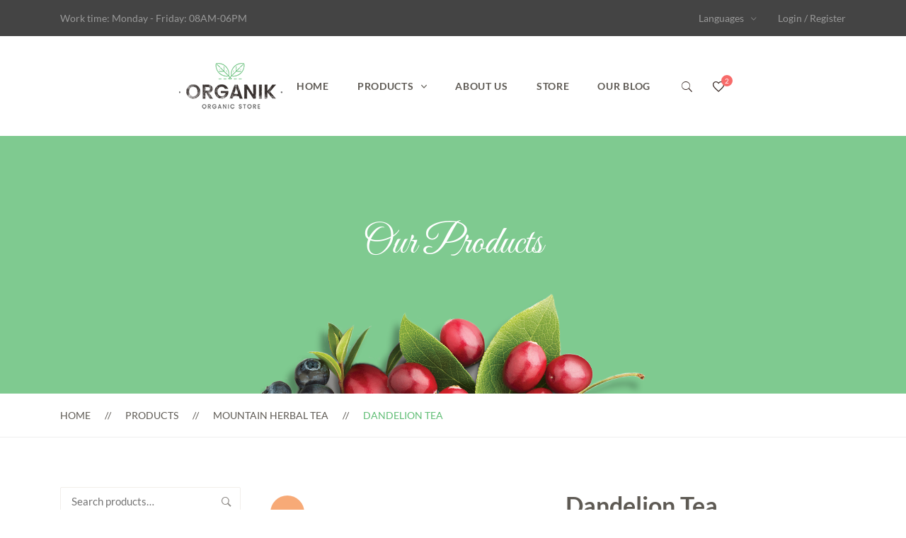

--- FILE ---
content_type: text/html; charset=UTF-8
request_url: https://seabuckthorn.com.pk/product/dandelion-tea/
body_size: 40583
content:
<!DOCTYPE html><html lang="en-US"><head><script data-no-optimize="1">var litespeed_docref=sessionStorage.getItem("litespeed_docref");litespeed_docref&&(Object.defineProperty(document,"referrer",{get:function(){return litespeed_docref}}),sessionStorage.removeItem("litespeed_docref"));</script> <meta charset="UTF-8"><meta name="viewport" content="width=device-width, initial-scale=1"/><link rel="profile" href="http://gmpg.org/xfn/11"><title>Dandelion Tea &#8211; Pak Seabuckthorn International</title><meta name='robots' content='max-image-preview:large' /><link href='https://fonts.gstatic.com' crossorigin rel='preconnect' /><link rel="alternate" type="application/rss+xml" title="Pak Seabuckthorn International &raquo; Feed" href="https://seabuckthorn.com.pk/feed/" /><link rel="alternate" type="application/rss+xml" title="Pak Seabuckthorn International &raquo; Comments Feed" href="https://seabuckthorn.com.pk/comments/feed/" /><link rel="alternate" type="application/rss+xml" title="Pak Seabuckthorn International &raquo; Dandelion Tea Comments Feed" href="https://seabuckthorn.com.pk/product/dandelion-tea/feed/" /><link rel="alternate" title="oEmbed (JSON)" type="application/json+oembed" href="https://seabuckthorn.com.pk/wp-json/oembed/1.0/embed?url=https%3A%2F%2Fseabuckthorn.com.pk%2Fproduct%2Fdandelion-tea%2F" /><link rel="alternate" title="oEmbed (XML)" type="text/xml+oembed" href="https://seabuckthorn.com.pk/wp-json/oembed/1.0/embed?url=https%3A%2F%2Fseabuckthorn.com.pk%2Fproduct%2Fdandelion-tea%2F&#038;format=xml" /><style id='wp-img-auto-sizes-contain-inline-css' type='text/css'>img:is([sizes=auto i],[sizes^="auto," i]){contain-intrinsic-size:3000px 1500px}
/*# sourceURL=wp-img-auto-sizes-contain-inline-css */</style><link data-optimized="2" rel="stylesheet" href="https://seabuckthorn.com.pk/wp-content/litespeed/css/201c208c2dc46f9857d50db184afa517.css?ver=ed8c2" /><style id='wp-block-social-links-inline-css' type='text/css'>.wp-block-social-links{background:none;box-sizing:border-box;margin-left:0;padding-left:0;padding-right:0;text-indent:0}.wp-block-social-links .wp-social-link a,.wp-block-social-links .wp-social-link a:hover{border-bottom:0;box-shadow:none;text-decoration:none}.wp-block-social-links .wp-social-link svg{height:1em;width:1em}.wp-block-social-links .wp-social-link span:not(.screen-reader-text){font-size:.65em;margin-left:.5em;margin-right:.5em}.wp-block-social-links.has-small-icon-size{font-size:16px}.wp-block-social-links,.wp-block-social-links.has-normal-icon-size{font-size:24px}.wp-block-social-links.has-large-icon-size{font-size:36px}.wp-block-social-links.has-huge-icon-size{font-size:48px}.wp-block-social-links.aligncenter{display:flex;justify-content:center}.wp-block-social-links.alignright{justify-content:flex-end}.wp-block-social-link{border-radius:9999px;display:block}@media not (prefers-reduced-motion){.wp-block-social-link{transition:transform .1s ease}}.wp-block-social-link{height:auto}.wp-block-social-link a{align-items:center;display:flex;line-height:0}.wp-block-social-link:hover{transform:scale(1.1)}.wp-block-social-links .wp-block-social-link.wp-social-link{display:inline-block;margin:0;padding:0}.wp-block-social-links .wp-block-social-link.wp-social-link .wp-block-social-link-anchor,.wp-block-social-links .wp-block-social-link.wp-social-link .wp-block-social-link-anchor svg,.wp-block-social-links .wp-block-social-link.wp-social-link .wp-block-social-link-anchor:active,.wp-block-social-links .wp-block-social-link.wp-social-link .wp-block-social-link-anchor:hover,.wp-block-social-links .wp-block-social-link.wp-social-link .wp-block-social-link-anchor:visited{color:currentColor;fill:currentColor}:where(.wp-block-social-links:not(.is-style-logos-only)) .wp-social-link{background-color:#f0f0f0;color:#444}:where(.wp-block-social-links:not(.is-style-logos-only)) .wp-social-link-amazon{background-color:#f90;color:#fff}:where(.wp-block-social-links:not(.is-style-logos-only)) .wp-social-link-bandcamp{background-color:#1ea0c3;color:#fff}:where(.wp-block-social-links:not(.is-style-logos-only)) .wp-social-link-behance{background-color:#0757fe;color:#fff}:where(.wp-block-social-links:not(.is-style-logos-only)) .wp-social-link-bluesky{background-color:#0a7aff;color:#fff}:where(.wp-block-social-links:not(.is-style-logos-only)) .wp-social-link-codepen{background-color:#1e1f26;color:#fff}:where(.wp-block-social-links:not(.is-style-logos-only)) .wp-social-link-deviantart{background-color:#02e49b;color:#fff}:where(.wp-block-social-links:not(.is-style-logos-only)) .wp-social-link-discord{background-color:#5865f2;color:#fff}:where(.wp-block-social-links:not(.is-style-logos-only)) .wp-social-link-dribbble{background-color:#e94c89;color:#fff}:where(.wp-block-social-links:not(.is-style-logos-only)) .wp-social-link-dropbox{background-color:#4280ff;color:#fff}:where(.wp-block-social-links:not(.is-style-logos-only)) .wp-social-link-etsy{background-color:#f45800;color:#fff}:where(.wp-block-social-links:not(.is-style-logos-only)) .wp-social-link-facebook{background-color:#0866ff;color:#fff}:where(.wp-block-social-links:not(.is-style-logos-only)) .wp-social-link-fivehundredpx{background-color:#000;color:#fff}:where(.wp-block-social-links:not(.is-style-logos-only)) .wp-social-link-flickr{background-color:#0461dd;color:#fff}:where(.wp-block-social-links:not(.is-style-logos-only)) .wp-social-link-foursquare{background-color:#e65678;color:#fff}:where(.wp-block-social-links:not(.is-style-logos-only)) .wp-social-link-github{background-color:#24292d;color:#fff}:where(.wp-block-social-links:not(.is-style-logos-only)) .wp-social-link-goodreads{background-color:#eceadd;color:#382110}:where(.wp-block-social-links:not(.is-style-logos-only)) .wp-social-link-google{background-color:#ea4434;color:#fff}:where(.wp-block-social-links:not(.is-style-logos-only)) .wp-social-link-gravatar{background-color:#1d4fc4;color:#fff}:where(.wp-block-social-links:not(.is-style-logos-only)) .wp-social-link-instagram{background-color:#f00075;color:#fff}:where(.wp-block-social-links:not(.is-style-logos-only)) .wp-social-link-lastfm{background-color:#e21b24;color:#fff}:where(.wp-block-social-links:not(.is-style-logos-only)) .wp-social-link-linkedin{background-color:#0d66c2;color:#fff}:where(.wp-block-social-links:not(.is-style-logos-only)) .wp-social-link-mastodon{background-color:#3288d4;color:#fff}:where(.wp-block-social-links:not(.is-style-logos-only)) .wp-social-link-medium{background-color:#000;color:#fff}:where(.wp-block-social-links:not(.is-style-logos-only)) .wp-social-link-meetup{background-color:#f6405f;color:#fff}:where(.wp-block-social-links:not(.is-style-logos-only)) .wp-social-link-patreon{background-color:#000;color:#fff}:where(.wp-block-social-links:not(.is-style-logos-only)) .wp-social-link-pinterest{background-color:#e60122;color:#fff}:where(.wp-block-social-links:not(.is-style-logos-only)) .wp-social-link-pocket{background-color:#ef4155;color:#fff}:where(.wp-block-social-links:not(.is-style-logos-only)) .wp-social-link-reddit{background-color:#ff4500;color:#fff}:where(.wp-block-social-links:not(.is-style-logos-only)) .wp-social-link-skype{background-color:#0478d7;color:#fff}:where(.wp-block-social-links:not(.is-style-logos-only)) .wp-social-link-snapchat{background-color:#fefc00;color:#fff;stroke:#000}:where(.wp-block-social-links:not(.is-style-logos-only)) .wp-social-link-soundcloud{background-color:#ff5600;color:#fff}:where(.wp-block-social-links:not(.is-style-logos-only)) .wp-social-link-spotify{background-color:#1bd760;color:#fff}:where(.wp-block-social-links:not(.is-style-logos-only)) .wp-social-link-telegram{background-color:#2aabee;color:#fff}:where(.wp-block-social-links:not(.is-style-logos-only)) .wp-social-link-threads{background-color:#000;color:#fff}:where(.wp-block-social-links:not(.is-style-logos-only)) .wp-social-link-tiktok{background-color:#000;color:#fff}:where(.wp-block-social-links:not(.is-style-logos-only)) .wp-social-link-tumblr{background-color:#011835;color:#fff}:where(.wp-block-social-links:not(.is-style-logos-only)) .wp-social-link-twitch{background-color:#6440a4;color:#fff}:where(.wp-block-social-links:not(.is-style-logos-only)) .wp-social-link-twitter{background-color:#1da1f2;color:#fff}:where(.wp-block-social-links:not(.is-style-logos-only)) .wp-social-link-vimeo{background-color:#1eb7ea;color:#fff}:where(.wp-block-social-links:not(.is-style-logos-only)) .wp-social-link-vk{background-color:#4680c2;color:#fff}:where(.wp-block-social-links:not(.is-style-logos-only)) .wp-social-link-wordpress{background-color:#3499cd;color:#fff}:where(.wp-block-social-links:not(.is-style-logos-only)) .wp-social-link-whatsapp{background-color:#25d366;color:#fff}:where(.wp-block-social-links:not(.is-style-logos-only)) .wp-social-link-x{background-color:#000;color:#fff}:where(.wp-block-social-links:not(.is-style-logos-only)) .wp-social-link-yelp{background-color:#d32422;color:#fff}:where(.wp-block-social-links:not(.is-style-logos-only)) .wp-social-link-youtube{background-color:red;color:#fff}:where(.wp-block-social-links.is-style-logos-only) .wp-social-link{background:none}:where(.wp-block-social-links.is-style-logos-only) .wp-social-link svg{height:1.25em;width:1.25em}:where(.wp-block-social-links.is-style-logos-only) .wp-social-link-amazon{color:#f90}:where(.wp-block-social-links.is-style-logos-only) .wp-social-link-bandcamp{color:#1ea0c3}:where(.wp-block-social-links.is-style-logos-only) .wp-social-link-behance{color:#0757fe}:where(.wp-block-social-links.is-style-logos-only) .wp-social-link-bluesky{color:#0a7aff}:where(.wp-block-social-links.is-style-logos-only) .wp-social-link-codepen{color:#1e1f26}:where(.wp-block-social-links.is-style-logos-only) .wp-social-link-deviantart{color:#02e49b}:where(.wp-block-social-links.is-style-logos-only) .wp-social-link-discord{color:#5865f2}:where(.wp-block-social-links.is-style-logos-only) .wp-social-link-dribbble{color:#e94c89}:where(.wp-block-social-links.is-style-logos-only) .wp-social-link-dropbox{color:#4280ff}:where(.wp-block-social-links.is-style-logos-only) .wp-social-link-etsy{color:#f45800}:where(.wp-block-social-links.is-style-logos-only) .wp-social-link-facebook{color:#0866ff}:where(.wp-block-social-links.is-style-logos-only) .wp-social-link-fivehundredpx{color:#000}:where(.wp-block-social-links.is-style-logos-only) .wp-social-link-flickr{color:#0461dd}:where(.wp-block-social-links.is-style-logos-only) .wp-social-link-foursquare{color:#e65678}:where(.wp-block-social-links.is-style-logos-only) .wp-social-link-github{color:#24292d}:where(.wp-block-social-links.is-style-logos-only) .wp-social-link-goodreads{color:#382110}:where(.wp-block-social-links.is-style-logos-only) .wp-social-link-google{color:#ea4434}:where(.wp-block-social-links.is-style-logos-only) .wp-social-link-gravatar{color:#1d4fc4}:where(.wp-block-social-links.is-style-logos-only) .wp-social-link-instagram{color:#f00075}:where(.wp-block-social-links.is-style-logos-only) .wp-social-link-lastfm{color:#e21b24}:where(.wp-block-social-links.is-style-logos-only) .wp-social-link-linkedin{color:#0d66c2}:where(.wp-block-social-links.is-style-logos-only) .wp-social-link-mastodon{color:#3288d4}:where(.wp-block-social-links.is-style-logos-only) .wp-social-link-medium{color:#000}:where(.wp-block-social-links.is-style-logos-only) .wp-social-link-meetup{color:#f6405f}:where(.wp-block-social-links.is-style-logos-only) .wp-social-link-patreon{color:#000}:where(.wp-block-social-links.is-style-logos-only) .wp-social-link-pinterest{color:#e60122}:where(.wp-block-social-links.is-style-logos-only) .wp-social-link-pocket{color:#ef4155}:where(.wp-block-social-links.is-style-logos-only) .wp-social-link-reddit{color:#ff4500}:where(.wp-block-social-links.is-style-logos-only) .wp-social-link-skype{color:#0478d7}:where(.wp-block-social-links.is-style-logos-only) .wp-social-link-snapchat{color:#fff;stroke:#000}:where(.wp-block-social-links.is-style-logos-only) .wp-social-link-soundcloud{color:#ff5600}:where(.wp-block-social-links.is-style-logos-only) .wp-social-link-spotify{color:#1bd760}:where(.wp-block-social-links.is-style-logos-only) .wp-social-link-telegram{color:#2aabee}:where(.wp-block-social-links.is-style-logos-only) .wp-social-link-threads{color:#000}:where(.wp-block-social-links.is-style-logos-only) .wp-social-link-tiktok{color:#000}:where(.wp-block-social-links.is-style-logos-only) .wp-social-link-tumblr{color:#011835}:where(.wp-block-social-links.is-style-logos-only) .wp-social-link-twitch{color:#6440a4}:where(.wp-block-social-links.is-style-logos-only) .wp-social-link-twitter{color:#1da1f2}:where(.wp-block-social-links.is-style-logos-only) .wp-social-link-vimeo{color:#1eb7ea}:where(.wp-block-social-links.is-style-logos-only) .wp-social-link-vk{color:#4680c2}:where(.wp-block-social-links.is-style-logos-only) .wp-social-link-whatsapp{color:#25d366}:where(.wp-block-social-links.is-style-logos-only) .wp-social-link-wordpress{color:#3499cd}:where(.wp-block-social-links.is-style-logos-only) .wp-social-link-x{color:#000}:where(.wp-block-social-links.is-style-logos-only) .wp-social-link-yelp{color:#d32422}:where(.wp-block-social-links.is-style-logos-only) .wp-social-link-youtube{color:red}.wp-block-social-links.is-style-pill-shape .wp-social-link{width:auto}:root :where(.wp-block-social-links .wp-social-link a){padding:.25em}:root :where(.wp-block-social-links.is-style-logos-only .wp-social-link a){padding:0}:root :where(.wp-block-social-links.is-style-pill-shape .wp-social-link a){padding-left:.6666666667em;padding-right:.6666666667em}.wp-block-social-links:not(.has-icon-color):not(.has-icon-background-color) .wp-social-link-snapchat .wp-block-social-link-label{color:#000}
/*# sourceURL=https://seabuckthorn.com.pk/wp-includes/blocks/social-links/style.min.css */</style><style id='global-styles-inline-css' type='text/css'>:root{--wp--preset--aspect-ratio--square: 1;--wp--preset--aspect-ratio--4-3: 4/3;--wp--preset--aspect-ratio--3-4: 3/4;--wp--preset--aspect-ratio--3-2: 3/2;--wp--preset--aspect-ratio--2-3: 2/3;--wp--preset--aspect-ratio--16-9: 16/9;--wp--preset--aspect-ratio--9-16: 9/16;--wp--preset--color--black: #000000;--wp--preset--color--cyan-bluish-gray: #abb8c3;--wp--preset--color--white: #ffffff;--wp--preset--color--pale-pink: #f78da7;--wp--preset--color--vivid-red: #cf2e2e;--wp--preset--color--luminous-vivid-orange: #ff6900;--wp--preset--color--luminous-vivid-amber: #fcb900;--wp--preset--color--light-green-cyan: #7bdcb5;--wp--preset--color--vivid-green-cyan: #00d084;--wp--preset--color--pale-cyan-blue: #8ed1fc;--wp--preset--color--vivid-cyan-blue: #0693e3;--wp--preset--color--vivid-purple: #9b51e0;--wp--preset--gradient--vivid-cyan-blue-to-vivid-purple: linear-gradient(135deg,rgb(6,147,227) 0%,rgb(155,81,224) 100%);--wp--preset--gradient--light-green-cyan-to-vivid-green-cyan: linear-gradient(135deg,rgb(122,220,180) 0%,rgb(0,208,130) 100%);--wp--preset--gradient--luminous-vivid-amber-to-luminous-vivid-orange: linear-gradient(135deg,rgb(252,185,0) 0%,rgb(255,105,0) 100%);--wp--preset--gradient--luminous-vivid-orange-to-vivid-red: linear-gradient(135deg,rgb(255,105,0) 0%,rgb(207,46,46) 100%);--wp--preset--gradient--very-light-gray-to-cyan-bluish-gray: linear-gradient(135deg,rgb(238,238,238) 0%,rgb(169,184,195) 100%);--wp--preset--gradient--cool-to-warm-spectrum: linear-gradient(135deg,rgb(74,234,220) 0%,rgb(151,120,209) 20%,rgb(207,42,186) 40%,rgb(238,44,130) 60%,rgb(251,105,98) 80%,rgb(254,248,76) 100%);--wp--preset--gradient--blush-light-purple: linear-gradient(135deg,rgb(255,206,236) 0%,rgb(152,150,240) 100%);--wp--preset--gradient--blush-bordeaux: linear-gradient(135deg,rgb(254,205,165) 0%,rgb(254,45,45) 50%,rgb(107,0,62) 100%);--wp--preset--gradient--luminous-dusk: linear-gradient(135deg,rgb(255,203,112) 0%,rgb(199,81,192) 50%,rgb(65,88,208) 100%);--wp--preset--gradient--pale-ocean: linear-gradient(135deg,rgb(255,245,203) 0%,rgb(182,227,212) 50%,rgb(51,167,181) 100%);--wp--preset--gradient--electric-grass: linear-gradient(135deg,rgb(202,248,128) 0%,rgb(113,206,126) 100%);--wp--preset--gradient--midnight: linear-gradient(135deg,rgb(2,3,129) 0%,rgb(40,116,252) 100%);--wp--preset--font-size--small: 13px;--wp--preset--font-size--medium: 20px;--wp--preset--font-size--large: 36px;--wp--preset--font-size--x-large: 42px;--wp--preset--spacing--20: 0.44rem;--wp--preset--spacing--30: 0.67rem;--wp--preset--spacing--40: 1rem;--wp--preset--spacing--50: 1.5rem;--wp--preset--spacing--60: 2.25rem;--wp--preset--spacing--70: 3.38rem;--wp--preset--spacing--80: 5.06rem;--wp--preset--shadow--natural: 6px 6px 9px rgba(0, 0, 0, 0.2);--wp--preset--shadow--deep: 12px 12px 50px rgba(0, 0, 0, 0.4);--wp--preset--shadow--sharp: 6px 6px 0px rgba(0, 0, 0, 0.2);--wp--preset--shadow--outlined: 6px 6px 0px -3px rgb(255, 255, 255), 6px 6px rgb(0, 0, 0);--wp--preset--shadow--crisp: 6px 6px 0px rgb(0, 0, 0);}:where(.is-layout-flex){gap: 0.5em;}:where(.is-layout-grid){gap: 0.5em;}body .is-layout-flex{display: flex;}.is-layout-flex{flex-wrap: wrap;align-items: center;}.is-layout-flex > :is(*, div){margin: 0;}body .is-layout-grid{display: grid;}.is-layout-grid > :is(*, div){margin: 0;}:where(.wp-block-columns.is-layout-flex){gap: 2em;}:where(.wp-block-columns.is-layout-grid){gap: 2em;}:where(.wp-block-post-template.is-layout-flex){gap: 1.25em;}:where(.wp-block-post-template.is-layout-grid){gap: 1.25em;}.has-black-color{color: var(--wp--preset--color--black) !important;}.has-cyan-bluish-gray-color{color: var(--wp--preset--color--cyan-bluish-gray) !important;}.has-white-color{color: var(--wp--preset--color--white) !important;}.has-pale-pink-color{color: var(--wp--preset--color--pale-pink) !important;}.has-vivid-red-color{color: var(--wp--preset--color--vivid-red) !important;}.has-luminous-vivid-orange-color{color: var(--wp--preset--color--luminous-vivid-orange) !important;}.has-luminous-vivid-amber-color{color: var(--wp--preset--color--luminous-vivid-amber) !important;}.has-light-green-cyan-color{color: var(--wp--preset--color--light-green-cyan) !important;}.has-vivid-green-cyan-color{color: var(--wp--preset--color--vivid-green-cyan) !important;}.has-pale-cyan-blue-color{color: var(--wp--preset--color--pale-cyan-blue) !important;}.has-vivid-cyan-blue-color{color: var(--wp--preset--color--vivid-cyan-blue) !important;}.has-vivid-purple-color{color: var(--wp--preset--color--vivid-purple) !important;}.has-black-background-color{background-color: var(--wp--preset--color--black) !important;}.has-cyan-bluish-gray-background-color{background-color: var(--wp--preset--color--cyan-bluish-gray) !important;}.has-white-background-color{background-color: var(--wp--preset--color--white) !important;}.has-pale-pink-background-color{background-color: var(--wp--preset--color--pale-pink) !important;}.has-vivid-red-background-color{background-color: var(--wp--preset--color--vivid-red) !important;}.has-luminous-vivid-orange-background-color{background-color: var(--wp--preset--color--luminous-vivid-orange) !important;}.has-luminous-vivid-amber-background-color{background-color: var(--wp--preset--color--luminous-vivid-amber) !important;}.has-light-green-cyan-background-color{background-color: var(--wp--preset--color--light-green-cyan) !important;}.has-vivid-green-cyan-background-color{background-color: var(--wp--preset--color--vivid-green-cyan) !important;}.has-pale-cyan-blue-background-color{background-color: var(--wp--preset--color--pale-cyan-blue) !important;}.has-vivid-cyan-blue-background-color{background-color: var(--wp--preset--color--vivid-cyan-blue) !important;}.has-vivid-purple-background-color{background-color: var(--wp--preset--color--vivid-purple) !important;}.has-black-border-color{border-color: var(--wp--preset--color--black) !important;}.has-cyan-bluish-gray-border-color{border-color: var(--wp--preset--color--cyan-bluish-gray) !important;}.has-white-border-color{border-color: var(--wp--preset--color--white) !important;}.has-pale-pink-border-color{border-color: var(--wp--preset--color--pale-pink) !important;}.has-vivid-red-border-color{border-color: var(--wp--preset--color--vivid-red) !important;}.has-luminous-vivid-orange-border-color{border-color: var(--wp--preset--color--luminous-vivid-orange) !important;}.has-luminous-vivid-amber-border-color{border-color: var(--wp--preset--color--luminous-vivid-amber) !important;}.has-light-green-cyan-border-color{border-color: var(--wp--preset--color--light-green-cyan) !important;}.has-vivid-green-cyan-border-color{border-color: var(--wp--preset--color--vivid-green-cyan) !important;}.has-pale-cyan-blue-border-color{border-color: var(--wp--preset--color--pale-cyan-blue) !important;}.has-vivid-cyan-blue-border-color{border-color: var(--wp--preset--color--vivid-cyan-blue) !important;}.has-vivid-purple-border-color{border-color: var(--wp--preset--color--vivid-purple) !important;}.has-vivid-cyan-blue-to-vivid-purple-gradient-background{background: var(--wp--preset--gradient--vivid-cyan-blue-to-vivid-purple) !important;}.has-light-green-cyan-to-vivid-green-cyan-gradient-background{background: var(--wp--preset--gradient--light-green-cyan-to-vivid-green-cyan) !important;}.has-luminous-vivid-amber-to-luminous-vivid-orange-gradient-background{background: var(--wp--preset--gradient--luminous-vivid-amber-to-luminous-vivid-orange) !important;}.has-luminous-vivid-orange-to-vivid-red-gradient-background{background: var(--wp--preset--gradient--luminous-vivid-orange-to-vivid-red) !important;}.has-very-light-gray-to-cyan-bluish-gray-gradient-background{background: var(--wp--preset--gradient--very-light-gray-to-cyan-bluish-gray) !important;}.has-cool-to-warm-spectrum-gradient-background{background: var(--wp--preset--gradient--cool-to-warm-spectrum) !important;}.has-blush-light-purple-gradient-background{background: var(--wp--preset--gradient--blush-light-purple) !important;}.has-blush-bordeaux-gradient-background{background: var(--wp--preset--gradient--blush-bordeaux) !important;}.has-luminous-dusk-gradient-background{background: var(--wp--preset--gradient--luminous-dusk) !important;}.has-pale-ocean-gradient-background{background: var(--wp--preset--gradient--pale-ocean) !important;}.has-electric-grass-gradient-background{background: var(--wp--preset--gradient--electric-grass) !important;}.has-midnight-gradient-background{background: var(--wp--preset--gradient--midnight) !important;}.has-small-font-size{font-size: var(--wp--preset--font-size--small) !important;}.has-medium-font-size{font-size: var(--wp--preset--font-size--medium) !important;}.has-large-font-size{font-size: var(--wp--preset--font-size--large) !important;}.has-x-large-font-size{font-size: var(--wp--preset--font-size--x-large) !important;}
/*# sourceURL=global-styles-inline-css */</style><style id='classic-theme-styles-inline-css' type='text/css'>/*! This file is auto-generated */
.wp-block-button__link{color:#fff;background-color:#32373c;border-radius:9999px;box-shadow:none;text-decoration:none;padding:calc(.667em + 2px) calc(1.333em + 2px);font-size:1.125em}.wp-block-file__button{background:#32373c;color:#fff;text-decoration:none}
/*# sourceURL=/wp-includes/css/classic-themes.min.css */</style><style id='woocommerce-inline-inline-css' type='text/css'>.woocommerce form .form-row .required { visibility: visible; }
/*# sourceURL=woocommerce-inline-inline-css */</style><style id='woosw-frontend-inline-css' type='text/css'>.woosw-popup .woosw-popup-inner .woosw-popup-content .woosw-popup-content-bot .woosw-notice { background-color: #5fbd74; } .woosw-popup .woosw-popup-inner .woosw-popup-content .woosw-popup-content-bot .woosw-popup-content-bot-inner a:hover { color: #5fbd74; border-color: #5fbd74; } 
/*# sourceURL=woosw-frontend-inline-css */</style> <script type="text/template" id="tmpl-variation-template"><div class="woocommerce-variation-description">{{{ data.variation.variation_description }}}</div>
	<div class="woocommerce-variation-price">{{{ data.variation.price_html }}}</div>
	<div class="woocommerce-variation-availability">{{{ data.variation.availability_html }}}</div></script> <script type="text/template" id="tmpl-unavailable-variation-template"><p role="alert">Sorry, this product is unavailable. Please choose a different combination.</p></script> <script type="litespeed/javascript" data-src="https://seabuckthorn.com.pk/wp-includes/js/jquery/jquery.min.js" id="jquery-core-js"></script> <script id="wc-add-to-cart-js-extra" type="litespeed/javascript">var wc_add_to_cart_params={"ajax_url":"/wp-admin/admin-ajax.php","wc_ajax_url":"/?wc-ajax=%%endpoint%%","i18n_view_cart":"View cart","cart_url":"https://seabuckthorn.com.pk/cart-3/","is_cart":"","cart_redirect_after_add":"yes"}</script> <script id="wc-single-product-js-extra" type="litespeed/javascript">var wc_single_product_params={"i18n_required_rating_text":"Please select a rating","i18n_rating_options":["1 of 5 stars","2 of 5 stars","3 of 5 stars","4 of 5 stars","5 of 5 stars"],"i18n_product_gallery_trigger_text":"View full-screen image gallery","review_rating_required":"yes","flexslider":{"rtl":!1,"animation":"slide","smoothHeight":!0,"directionNav":!1,"controlNav":"thumbnails","slideshow":!1,"animationSpeed":500,"animationLoop":!1,"allowOneSlide":!1},"zoom_enabled":"1","zoom_options":[],"photoswipe_enabled":"1","photoswipe_options":{"shareEl":!1,"closeOnScroll":!1,"history":!1,"hideAnimationDuration":0,"showAnimationDuration":0},"flexslider_enabled":"1"}</script> <script id="woocommerce-js-extra" type="litespeed/javascript">var woocommerce_params={"ajax_url":"/wp-admin/admin-ajax.php","wc_ajax_url":"/?wc-ajax=%%endpoint%%","i18n_password_show":"Show password","i18n_password_hide":"Hide password"}</script> <script id="wp-util-js-extra" type="litespeed/javascript">var _wpUtilSettings={"ajax":{"url":"/wp-admin/admin-ajax.php"}}</script> <script id="wc-cart-fragments-js-extra" type="litespeed/javascript">var wc_cart_fragments_params={"ajax_url":"/wp-admin/admin-ajax.php","wc_ajax_url":"/?wc-ajax=%%endpoint%%","cart_hash_key":"wc_cart_hash_3f4653b1b24e403b5f7b02c975f1da98","fragment_name":"wc_fragments_3f4653b1b24e403b5f7b02c975f1da98","request_timeout":"5000"}</script> <script></script><link rel="https://api.w.org/" href="https://seabuckthorn.com.pk/wp-json/" /><link rel="alternate" title="JSON" type="application/json" href="https://seabuckthorn.com.pk/wp-json/wp/v2/product/2834" /><link rel="EditURI" type="application/rsd+xml" title="RSD" href="https://seabuckthorn.com.pk/xmlrpc.php?rsd" /><meta name="generator" content="WordPress 6.9" /><meta name="generator" content="WooCommerce 10.3.5" /><link rel="canonical" href="https://seabuckthorn.com.pk/product/dandelion-tea/" /><link rel='shortlink' href='https://seabuckthorn.com.pk/?p=2834' />
<noscript><style>.woocommerce-product-gallery{ opacity: 1 !important; }</style></noscript><meta name="generator" content="Powered by WPBakery Page Builder - drag and drop page builder for WordPress."/><meta name="generator" content="Powered by Slider Revolution 6.7.31 - responsive, Mobile-Friendly Slider Plugin for WordPress with comfortable drag and drop interface." /><link rel="icon" href="https://seabuckthorn.com.pk/wp-content/uploads/2012/06/cropped-Site-Identity-32x32.png" sizes="32x32" /><link rel="icon" href="https://seabuckthorn.com.pk/wp-content/uploads/2012/06/cropped-Site-Identity-192x192.png" sizes="192x192" /><link rel="apple-touch-icon" href="https://seabuckthorn.com.pk/wp-content/uploads/2012/06/cropped-Site-Identity-180x180.png" /><meta name="msapplication-TileImage" content="https://seabuckthorn.com.pk/wp-content/uploads/2012/06/cropped-Site-Identity-270x270.png" /> <script type="litespeed/javascript">function setREVStartSize(e){window.RSIW=window.RSIW===undefined?window.innerWidth:window.RSIW;window.RSIH=window.RSIH===undefined?window.innerHeight:window.RSIH;try{var pw=document.getElementById(e.c).parentNode.offsetWidth,newh;pw=pw===0||isNaN(pw)||(e.l=="fullwidth"||e.layout=="fullwidth")?window.RSIW:pw;e.tabw=e.tabw===undefined?0:parseInt(e.tabw);e.thumbw=e.thumbw===undefined?0:parseInt(e.thumbw);e.tabh=e.tabh===undefined?0:parseInt(e.tabh);e.thumbh=e.thumbh===undefined?0:parseInt(e.thumbh);e.tabhide=e.tabhide===undefined?0:parseInt(e.tabhide);e.thumbhide=e.thumbhide===undefined?0:parseInt(e.thumbhide);e.mh=e.mh===undefined||e.mh==""||e.mh==="auto"?0:parseInt(e.mh,0);if(e.layout==="fullscreen"||e.l==="fullscreen")
newh=Math.max(e.mh,window.RSIH);else{e.gw=Array.isArray(e.gw)?e.gw:[e.gw];for(var i in e.rl)if(e.gw[i]===undefined||e.gw[i]===0)e.gw[i]=e.gw[i-1];e.gh=e.el===undefined||e.el===""||(Array.isArray(e.el)&&e.el.length==0)?e.gh:e.el;e.gh=Array.isArray(e.gh)?e.gh:[e.gh];for(var i in e.rl)if(e.gh[i]===undefined||e.gh[i]===0)e.gh[i]=e.gh[i-1];var nl=new Array(e.rl.length),ix=0,sl;e.tabw=e.tabhide>=pw?0:e.tabw;e.thumbw=e.thumbhide>=pw?0:e.thumbw;e.tabh=e.tabhide>=pw?0:e.tabh;e.thumbh=e.thumbhide>=pw?0:e.thumbh;for(var i in e.rl)nl[i]=e.rl[i]<window.RSIW?0:e.rl[i];sl=nl[0];for(var i in nl)if(sl>nl[i]&&nl[i]>0){sl=nl[i];ix=i}
var m=pw>(e.gw[ix]+e.tabw+e.thumbw)?1:(pw-(e.tabw+e.thumbw))/(e.gw[ix]);newh=(e.gh[ix]*m)+(e.tabh+e.thumbh)}
var el=document.getElementById(e.c);if(el!==null&&el)el.style.height=newh+"px";el=document.getElementById(e.c+"_wrapper");if(el!==null&&el){el.style.height=newh+"px";el.style.display="block"}}catch(e){console.log("Failure at Presize of Slider:"+e)}}</script> <style id="kirki-inline-styles">.page-title .title, .page-title-style{font-family:Great Vibes;font-size:56px;font-weight:400;letter-spacing:0em;line-height:1.5;color:#ffffff;}.page-title{padding-top:110px;padding-bottom:170px;background-color:#7fca90;background-image:url("https://seabuckthorn.com.pk/wp-content/themes/tm-organik/assets/images/big_title_bg_1.png");}.btn{color:#fff;background-color:#7fca8f;border-color:#7fca8f;}.copyright{padding-top:15px;padding-bottom:15px;margin-top:0px;margin-bottom:0px;background-color:#333333;color:#696969;}.copyright__text{font-size:15px;}.copyright .backtotop svg g{fill:#333333;}.copyright a{color:#ababab;}.header .menu{font-family:Lato;font-weight:bold;letter-spacing:0em;line-height:1.5;font-size:14px;}.header .menu .sub-menu{font-size:15px;}#menu .menu__container > li > a{padding-top:60px;padding-bottom:60px;padding-left:20px;padding-right:20px;}.menu a{color:#5e5a54;}.menu a:hover{color:#5fbd74;}.overlay-header .header .menu a,.overlay-header header.header .header-left .header-call *,.overlay-header header.header .header-left .header-call span,.overlay-header .header-right .mini-cart .mini-cart-icon,.overlay-header header.header .mini-cart .mini-cart-text,.overlay-header .header-right .mini-cart .mini-cart-text .mini-cart-total{color:#fff;}.overlay-header .header .menu a:hover{color:#5fbd74;}.footer{padding-top:50px;padding-bottom:70px;margin-top:0px;margin-bottom:0px;font-size:15px;background-color:#444444;color:#ababab;}.footer a{color:#ababab;}.footer .widget .widget-title{color:#ffffff;border-color:#545454;}.header .top-search-btn, .header .wishlist-wrap a, .header .mini-cart .mini-cart-icon, .header .account a{color:#392a25;}.header > .wrapper{padding-top:0px;padding-bottom:0px;}.header{margin-top:0px;margin-bottom:0px;background-color:rgba(255,255,255,.3);}.overlay-header .header{background-color:rgba(33, 33, 33, 0.2);}#mobile,.mm-listview{font-family:Lato;font-size:16px;font-weight:400;letter-spacing:0em;line-height:1.5;}.mm-panels > .mm-panel{background-color:#eee;}.mm-listview > li, .mm-listview > li .mm-next, .mm-listview > li .mm-next:before, .mm-listview > li:after{border-color:#ddd;}.mm-listview > li > a{color:#5fbd74;}.mm-listview > li > a:hover{color:#5fbd74;}.toggle i{font-size:25px;color:#5fbd74;}.toggle{padding-top:10px;padding-bottom:0px;}body a:hover,.insight-product-grid a:hover, a:focus, a:active,.breadcrumbs ul li:last-child,.insight-title .page-title-style,.separator--icon i,.icon-boxes--icon,.insight-product-column .product-item .product-info .product-price,.mini-cart-wrap .widget_shopping_cart_content .total .amount,.mini-cart-wrap .widget_shopping_cart_content .buttons a.checkout,.mini-cart-wrap .widget_shopping_cart_content .cart_list li .quantity,.insight-about2 .link,#menu .menu__container > li.current-menu-item > a,#menu .menu__container > li.current-menu-parent > a,body.landing .demo-coming a:after,#menu a:hover,#menu .menu__container .sub-menu li a:hover,#menu .menu__container .sub-menu li.menu-item-has-children:hover:after,.insight-process--step--icon,.insight-product-carousel .insight-title,.insight-filter ul li a.active, .insight-grid-filter ul li a.active, .insight-gallery-filter ul li a.active,.insight-featured-product .title-2,body.woocommerce .products .product .product-info .price .amount, .insight-woo .products .product .product-info .price .amount, body.woocommerce-page .products .product .product-info .price .amount,.blog-list-style .entry-more a:hover,.widget_products a:hover,.widget_product_categories a:hover,body.woocommerce .sidebar .widget.widget_product_categories .product-categories li:hover > span, .insight-woo .sidebar .widget.widget_product_categories .product-categories li:hover > span,.copyright .backtotop:before, .copyright .backtotop:after,.insight-icon,.insight-filter a:hover,.insight-btn.brown:hover, .insight-featured-product.style-07 .insight-btn.btn:hover,.blog-grid .blog-grid-style .entry-more a:hover, .insight-blog.grid .blog-grid-style .entry-more a:hover, .insight-blog.grid_has_padding .blog-grid-style .entry-more a:hover,.insight-accordion .item .title .icon i,.insight-product-column .product-item .product-price,.insight-featured-product.style-02 .title-1, .insight-featured-product.style-03 .title-1,blog.grid .blog-grid-style .entry-more a:hover,.insight-about--carousel a span,.insight-blog.grid_has_padding .blog-grid-style .entry-more a:hover,.insight-about3 .row-bottom .about3-quote span,.insight-about3 .row-bottom .about3-quote span,.insight-about3 .about3-title h1, .insight-about3 .about3-title .sub-title,.insight-our-services .icon,.insight-countdown-product .item .product-price,.insight-our-services .more,.insight-gallery .insight-gallery-image .desc-wrap .icon,.insight-gallery-filter a:hover,.widget-area .widget.widget_tag_cloud a:hover,.blog-classic-style .entry-share i,.blog-grid .blog-grid-style .entry-more a:hover,.single .content .content-area .entry-footer .share i, .page .content .content-area .entry-footer .share i,.single .content .entry-nav .left:hover i, .single .content .entry-nav .right:hover i, .page .content .entry-nav .left:hover i, .page .content .entry-nav .right:hover i,.widget-area .widget.widget_categories_widget .item:hover span,.single .content .content-area .entry-content blockquote, .page .content .content-area .entry-content blockquote,.single .content .content-area .entry-footer .tags a:hover, .page .content .content-area .entry-footer .tags a:hover,body.woocommerce.single-product .product .summary a.compare:hover,.woocommerce div.product p.price, .woocommerce div.product span.price,body.woocommerce.single-product .product .summary .price ins .amount,body.woocommerce-account .woocommerce-MyAccount-navigation ul li a:hover,body.woocommerce a.remove:hover, body.woocommerce-page a.remove:hover,body.woocommerce-page.woocommerce-cart table.shop_table td.product-subtotal,body.woocommerce-page.woocommerce-cart table.shop_table input[type="submit"],.wishlist_table tr td.product-stock-status span.wishlist-in-stock,body.woocommerce a.remove:hover, body.woocommerce-page a.remove:hover,body.woocommerce .woocommerce-message:before, body.woocommerce-page .woocommerce-message:before,body.woocommerce .products.list .product .product-info .product-action-list .quick-view-btn a, .insight-woo .products.list .product .product-info .product-action-list .quick-view-btn a, body.woocommerce-page .products.list .product .product-info .product-action-list .quick-view-btn a,body.woocommerce .sidebar .widget.widget_product_categories .product-categories li.current-cat a, .insight-woo .sidebar .widget.widget_product_categories .product-categories li.current-cat a,body.woocommerce.single-product .up-sells h2 span, body.woocommerce.single-product .viewed h2 span, body.woocommerce.single-product .related h2 span,body.woocommerce .sidebar .widget.widget_product_tag_cloud a:hover, .insight-woo .sidebar .widget.widget_product_tag_cloud a:hover,body.woocommerce.single-product .product .summary .price > .amount,body.woocommerce .sidebar .widget.widget_products li .amount, body.woocommerce .sidebar .widget.widget_recent_reviews li .amount, body.woocommerce .sidebar .widget.widget_top_rated_products li .amount, body.woocommerce .sidebar .widget.widget_recently_viewed_products li .amount, .insight-woo .sidebar .widget.widget_products li .amount, .insight-woo .sidebar .widget.widget_recent_reviews li .amount, .insight-woo .sidebar .widget.widget_top_rated_products li .amount, .insight-woo .sidebar .widget.widget_recently_viewed_products li .amount,.insight-testimonials.style7 .item .text,.insight-separator .separator .separator--icon i,.insight-title--title,.woocommerce.single-product .product .summary a.compare:hover, .woocommerce.single-product .product .summary .woosc-btn:hover,.single .content .comments-area .comment-list li article .comment-metadata:before, .page .content .comments-area .comment-list li article .comment-metadata:before,.single .content .comments-area .comment-list li article .reply a:hover, .page .content .comments-area .comment-list li article .reply a:hover,.insight-icon-boxes--icon{color:#5fbd74;}.insight-icon-boxes.icon_on_left:hover .insight-icon-boxes--icon i, .insight-icon-boxes.icon_on_right:hover .insight-icon-boxes--icon i,header.header-01 .header-right .mini-cart .mini-cart-icon:after,.mini-cart-wrap .mini-cart .mini-cart-icon:after,.insight-team-member .name:after,.mini-cart-wrap .widget_shopping_cart_content .buttons a,.insight-process--step--icon:hover,.insight-process--step--icon:hover .order,.top-search,body.landing .demo-hover a:after,.insight-process--small-icon,body.woocommerce .products .product .product-thumb .product-action, .insight-woo .products .product .product-thumb .product-action, body.woocommerce-page .products .product .product-thumb .product-action,.blog-list-style .entry-title:before,.footer .mc4wp-form input[type="submit"],.hint--success:after,.icon-boxes.icon_on_left:hover .icon-boxes--icon i, .icon-boxes.icon_on_right:hover .icon-boxes--icon i,.insight-countdown-product .item .product-countdown .product-countdown-timer > div,header.header-03 .header-container .header-right .btn-wrap .top-call-btn,.insight-product-column .product-item .product-info .product-categories a:hover,#menu .mega-menu .wpb_text_column ul li.sale a:after,.insight-accordion .item.active .title, .insight-accordion .item:hover .title,.insight-product-column .product-item .product-categories a:hover,.insight-testimonials .slick-dots li.slick-active button,.insight-pagination a.current, .insight-pagination a:hover, .insight-pagination span.current, .insight-pagination span:hover,button, input[type="button"], input[type="reset"], input[type="submit"],body.woocommerce-page.woocommerce-cart table.shop_table input[type="submit"]:hover,body.woocommerce-page.woocommerce-cart a.wc-backward, body.woocommerce-page.woocommerce-cart a.checkout-button,body.woocommerce-page.woocommerce-checkout form.checkout_coupon .button,body.woocommerce-page.woocommerce-checkout #payment input[type="submit"],body.woocommerce-wishlist table.shop_table .add_to_cart, body.woocommerce-wishlist table.wishlist_table .add_to_cart,#menu .mega-menu .wpb_text_column ul li.new a:after,body.woocommerce.single-product .product .summary form.cart button,.single .content .comments-area .comment-form input[type="submit"], .page .content .comments-area .comment-form input[type="submit"],.mini-cart-wrap .widget_shopping_cart_content .buttons a:hover,body.woocommerce.single-product .woocommerce-tabs .woocommerce-Tabs-panel input[type="submit"],body.woocommerce .sidebar .widget.widget_price_filter .price_slider_amount button:hover, .insight-woo .sidebar .widget.widget_price_filter .price_slider_amount button:hover,body.woocommerce .sidebar .widget.widget_price_filter .ui-slider .ui-slider-range, .insight-woo .sidebar .widget.widget_price_filter .ui-slider .ui-slider-range,body.woocommerce .sidebar .widget.widget_price_filter .ui-slider .ui-slider-handle, .insight-woo .sidebar .widget.widget_price_filter .ui-slider .ui-slider-handle,body.woocommerce .products.list .product .product-info .product-action-list .product_type_simple, .insight-woo .products.list .product .product-info .product-action-list .product_type_simple, body.woocommerce-page .products.list .product .product-info .product-action-list .product_type_simple,body.woocommerce .shop-filter .switch-view .switcher:hover, body.woocommerce .shop-filter .switch-view .switcher.active, .insight-woo .shop-filter .switch-view .switcher:hover, .insight-woo .shop-filter .switch-view .switcher.active,body.woocommerce .woocommerce-pagination .page-numbers li span.current, body.woocommerce .woocommerce-pagination .page-numbers li span:hover, body.woocommerce .woocommerce-pagination .page-numbers li a.current, body.woocommerce .woocommerce-pagination .page-numbers li a:hover, .insight-woo .woocommerce-pagination .page-numbers li span.current, .insight-woo .woocommerce-pagination .page-numbers li span:hover, .insight-woo .woocommerce-pagination .page-numbers li a.current, .insight-woo .woocommerce-pagination .page-numbers li a:hover{background-color:#5fbd74;}a.cookie_notice_ok,.mini-cart-wrap .widget_shopping_cart_content .buttons a,.woocommerce.single-product .product .woocommerce-product-gallery ol .slick-slide img:hover,.mini-cart-wrap .widget_shopping_cart_content .buttons a.checkout,body.woocommerce .products .product:hover .product-thumb, .insight-woo .products .product:hover .product-thumb, body.woocommerce-page .products .product:hover .product-thumb,.insight-about--carousel a:before,.insight-pagination a.current, .insight-pagination a:hover, .insight-pagination span.current, .insight-pagination span:hover,.insight-gallery .insight-gallery-image .desc-wrap,button, input[type="button"], input[type="reset"], input[type="submit"],.widget-area .widget.widget_search .search-form input[type="search"]:focus,.widget-area .widget.widget_tag_cloud a:hover,.insight-product-column .product-item .product-thumb:before,.insight-product-column .product-item .product-thumb:after,.blog-list-style .post-thumbnail:before, .blog-list-style .post-thumbnail:after,body.woocommerce-page.woocommerce-cart table.shop_table input[type="submit"],.woocommerce form .form-row.woocommerce-validated .select2-container, .woocommerce form .form-row.woocommerce-validated input.input-text, .woocommerce form .form-row.woocommerce-validated select,body.woocommerce .sidebar .widget.widget_product_search .woocommerce-product-search input[type="search"]:focus, .insight-woo .sidebar .widget.widget_product_search .woocommerce-product-search input[type="search"]:focus,body.woocommerce.single-product .woocommerce-tabs ul.tabs li.active,body.woocommerce.single-product .product .summary form.cart button,body.woocommerce .sidebar .widget.widget_product_tag_cloud a:hover, .insight-woo .sidebar .widget.widget_product_tag_cloud a:hover,body.woocommerce .sidebar .widget.widget_products li:hover img, body.woocommerce .sidebar .widget.widget_recent_reviews li:hover img, body.woocommerce .sidebar .widget.widget_top_rated_products li:hover img, body.woocommerce .sidebar .widget.widget_recently_viewed_products li:hover img, .insight-woo .sidebar .widget.widget_products li:hover img, .insight-woo .sidebar .widget.widget_recent_reviews li:hover img, .insight-woo .sidebar .widget.widget_top_rated_products li:hover img, .insight-woo .sidebar .widget.widget_recently_viewed_products li:hover img,body.woocommerce.single-product .product .images .thumbnails img:hover,.single .content .comments-area .comment-form input[type="submit"], .page .content .comments-area .comment-form input[type="submit"],.single .content .content-area .entry-footer .tags a:hover, .page .content .content-area .entry-footer .tags a:hover,body.woocommerce.single-product .product .images .woocommerce-main-image img:hover,body.woocommerce .products.list .product .product-info .product-action-list .quick-view-btn a:hover, .insight-woo .products.list .product .product-info .product-action-list .quick-view-btn a:hover, body.woocommerce-page .products.list .product .product-info .product-action-list .quick-view-btn a:hover,body.woocommerce .shop-filter .switch-view .switcher:hover, body.woocommerce .shop-filter .switch-view .switcher.active, .insight-woo .shop-filter .switch-view .switcher:hover, .insight-woo .shop-filter .switch-view .switcher.active,body.woocommerce .woocommerce-pagination .page-numbers li span.current, body.woocommerce .woocommerce-pagination .page-numbers li span:hover, body.woocommerce .woocommerce-pagination .page-numbers li a.current, body.woocommerce .woocommerce-pagination .page-numbers li a:hover, .insight-woo .woocommerce-pagination .page-numbers li span.current, .insight-woo .woocommerce-pagination .page-numbers li span:hover, .insight-woo .woocommerce-pagination .page-numbers li a.current, .insight-woo .woocommerce-pagination .page-numbers li a:hover{border-color:#5fbd74;}.hint--success.hint--top:before,body.woocommerce .woocommerce-message, body.woocommerce-page .woocommerce-message{border-top-color:#5fbd74;}.hint--success.hint--right:before{border-right-color:#5fbd74;}.hint--success.hint--bottom:before{border-bottom-color:#5fbd74;}.hint--success.hint--left:before,.woocommerce.single-product .product .woocommerce-tabs ul.tabs li.active{border-left-color:#5fbd74;}a.cookie_notice_ok{color:#5fbd74 !important;}body.woocommerce.single-product .woocommerce-tabs .woocommerce-Tabs-panel input[type="submit"],body.woocommerce .woocommerce-message .button, .insight-woo .woocommerce-message .button,body.woocommerce-page.woocommerce-cart a.wc-backward, body.woocommerce-page.woocommerce-cart a.checkout-button,a.cookie_notice_ok:hover{background-color:#5fbd74 !important;}.ndColor,.insight-btn:hover{color:#7fca8f;}.insight-featured-product.style-07 .price,.insight-featured-product.style-07,.insight-btn{background-color:#7fca8f;}.insight-btn{border-color:#7fca8f;}a{color:#5e5a54;}a:hover{color:#5fbd74;}body, button, input, select, textarea, .insight-special-title--number{font-family:Lato;font-weight:400;letter-spacing:0em;line-height:1.5;color:#5e5a54;}body{font-size:16px;}.special-heading, .insight-testimonials.style7 .text, .insight-title--title, .insight-special-title--title, .woocommerce.single-product .up-sells > h2 span, .woocommerce.single-product .viewed > h2 span, .woocommerce.single-product .related > h2 span{font-family:Great Vibes;font-weight:400;letter-spacing:0px;line-height:1.5;}h1,h2,h3,h4,h5,h6,.h1,.h2,.h3,.h4,.h5,.h6, .insight-countdown.color-dark .countdown-inner .countdown-timer{font-family:Lato;font-weight:700;line-height:1.5;color:#392a25;}h1,.h1{font-size:56px;}h2,.h2{font-size:40px;}h3,.h3{font-size:34px;}h4,.h4{font-size:24px;}h5,.h5{font-size:20px;}h6,.h6{font-size:16px;}.topbar.topbar-01 > .topbar-container{padding-top:15px;padding-bottom:15px;}.topbar.topbar-01, body #lang_sel a.lang_sel_sel{font-family:Lato;font-weight:400;letter-spacing:0em;line-height:1.5;}.topbar.topbar-01, body #lang_sel a.lang_sel_sel, body #lang_sel li ul a:link{font-size:14px;}.topbar.topbar-01, .topbar.topbar-01 > .topbar-container, body #lang_sel li ul a:link, body #lang_sel li ul a:visited{background-color:#444444;}.topbar.topbar-01, body #lang_sel a.lang_sel_sel, body #lang_sel a.lang_sel_sel:hover, body #lang_sel li ul a:link, body #lang_sel li ul a:visited{color:#999999;}.topbar.topbar-01 a{color:#999999;}.topbar.topbar-02, .topbar.topbar-02 > .topbar-container{background-color:#fff;}.topbar.topbar-02{border-bottom-color:#eee;color:#5E5A54;}.topbar.topbar-02 > .topbar-container{padding-top:15px;padding-bottom:15px;}.topbar.topbar-02, body #lang_sel a.lang_sel_sel{font-family:CerebriSans;font-weight:400;letter-spacing:0em;line-height:1.5;}.topbar.topbar-02, body #lang_sel a.lang_sel_sel, body #lang_sel li ul a:link{font-size:14px;}.topbar.topbar-02 a{color:#5E5A54;}.topbar.topbar-02 a:hover, .topbar.topbar-02 .topbar__menu ul li .sub-menu a:hover{color:#5fbd74;}.topbar.topbar-02 .topbar__menu ul li .sub-menu a{color:#5E5A54;}.topbar.topbar-02 .topbar__menu ul li .sub-menu{background-color:#fff;}.topbar_02__phone{color:#392A25;font-family:CerebriSans;font-weight:bold;letter-spacing:0em;line-height:1.5;font-size:16px;}.topbar.topbar-03, .topbar.topbar-03 > .topbar-container{background-color:#FAF8F6;}.topbar.topbar-03{border-bottom-color:transparent;color:#5E5A54;}.topbar.topbar-03 > .topbar-container{padding-top:15px;padding-bottom:15px;}.topbar.topbar-03, body #lang_sel a.lang_sel_sel{font-family:CerebriSans;font-weight:400;letter-spacing:0em;line-height:1.5;}.topbar.topbar-03, body #lang_sel a.lang_sel_sel, body #lang_sel li ul a:link{font-size:14px;}.topbar.topbar-03 a{color:#5E5A54;}.topbar.topbar-03 a:hover, .topbar.topbar-03 .topbar__menu ul li .sub-menu a:hover{color:#5fbd74;}.topbar.topbar-03 .topbar__menu ul li .sub-menu a{color:#5E5A54;}.topbar.topbar-03 .topbar__menu ul li .sub-menu{background-color:#fff;}.topbar_03__phone{color:#392A25;font-family:CerebriSans;font-weight:bold;letter-spacing:0em;line-height:1.5;font-size:16px;}/* cyrillic-ext */
@font-face {
  font-family: 'Great Vibes';
  font-style: normal;
  font-weight: 400;
  font-display: swap;
  src: url(https://seabuckthorn.com.pk/wp-content/fonts/great-vibes/RWmMoKWR9v4ksMfaWd_JN9XIiaQ6DQ.woff2) format('woff2');
  unicode-range: U+0460-052F, U+1C80-1C8A, U+20B4, U+2DE0-2DFF, U+A640-A69F, U+FE2E-FE2F;
}
/* cyrillic */
@font-face {
  font-family: 'Great Vibes';
  font-style: normal;
  font-weight: 400;
  font-display: swap;
  src: url(https://seabuckthorn.com.pk/wp-content/fonts/great-vibes/RWmMoKWR9v4ksMfaWd_JN9XBiaQ6DQ.woff2) format('woff2');
  unicode-range: U+0301, U+0400-045F, U+0490-0491, U+04B0-04B1, U+2116;
}
/* greek-ext */
@font-face {
  font-family: 'Great Vibes';
  font-style: normal;
  font-weight: 400;
  font-display: swap;
  src: url(https://seabuckthorn.com.pk/wp-content/fonts/great-vibes/RWmMoKWR9v4ksMfaWd_JN9XJiaQ6DQ.woff2) format('woff2');
  unicode-range: U+1F00-1FFF;
}
/* vietnamese */
@font-face {
  font-family: 'Great Vibes';
  font-style: normal;
  font-weight: 400;
  font-display: swap;
  src: url(https://seabuckthorn.com.pk/wp-content/fonts/great-vibes/RWmMoKWR9v4ksMfaWd_JN9XKiaQ6DQ.woff2) format('woff2');
  unicode-range: U+0102-0103, U+0110-0111, U+0128-0129, U+0168-0169, U+01A0-01A1, U+01AF-01B0, U+0300-0301, U+0303-0304, U+0308-0309, U+0323, U+0329, U+1EA0-1EF9, U+20AB;
}
/* latin-ext */
@font-face {
  font-family: 'Great Vibes';
  font-style: normal;
  font-weight: 400;
  font-display: swap;
  src: url(https://seabuckthorn.com.pk/wp-content/fonts/great-vibes/RWmMoKWR9v4ksMfaWd_JN9XLiaQ6DQ.woff2) format('woff2');
  unicode-range: U+0100-02BA, U+02BD-02C5, U+02C7-02CC, U+02CE-02D7, U+02DD-02FF, U+0304, U+0308, U+0329, U+1D00-1DBF, U+1E00-1E9F, U+1EF2-1EFF, U+2020, U+20A0-20AB, U+20AD-20C0, U+2113, U+2C60-2C7F, U+A720-A7FF;
}
/* latin */
@font-face {
  font-family: 'Great Vibes';
  font-style: normal;
  font-weight: 400;
  font-display: swap;
  src: url(https://seabuckthorn.com.pk/wp-content/fonts/great-vibes/RWmMoKWR9v4ksMfaWd_JN9XFiaQ.woff2) format('woff2');
  unicode-range: U+0000-00FF, U+0131, U+0152-0153, U+02BB-02BC, U+02C6, U+02DA, U+02DC, U+0304, U+0308, U+0329, U+2000-206F, U+20AC, U+2122, U+2191, U+2193, U+2212, U+2215, U+FEFF, U+FFFD;
}/* latin-ext */
@font-face {
  font-family: 'Lato';
  font-style: normal;
  font-weight: 400;
  font-display: swap;
  src: url(https://seabuckthorn.com.pk/wp-content/fonts/lato/S6uyw4BMUTPHjxAwXjeu.woff2) format('woff2');
  unicode-range: U+0100-02BA, U+02BD-02C5, U+02C7-02CC, U+02CE-02D7, U+02DD-02FF, U+0304, U+0308, U+0329, U+1D00-1DBF, U+1E00-1E9F, U+1EF2-1EFF, U+2020, U+20A0-20AB, U+20AD-20C0, U+2113, U+2C60-2C7F, U+A720-A7FF;
}
/* latin */
@font-face {
  font-family: 'Lato';
  font-style: normal;
  font-weight: 400;
  font-display: swap;
  src: url(https://seabuckthorn.com.pk/wp-content/fonts/lato/S6uyw4BMUTPHjx4wXg.woff2) format('woff2');
  unicode-range: U+0000-00FF, U+0131, U+0152-0153, U+02BB-02BC, U+02C6, U+02DA, U+02DC, U+0304, U+0308, U+0329, U+2000-206F, U+20AC, U+2122, U+2191, U+2193, U+2212, U+2215, U+FEFF, U+FFFD;
}
/* latin-ext */
@font-face {
  font-family: 'Lato';
  font-style: normal;
  font-weight: 700;
  font-display: swap;
  src: url(https://seabuckthorn.com.pk/wp-content/fonts/lato/S6u9w4BMUTPHh6UVSwaPGR_p.woff2) format('woff2');
  unicode-range: U+0100-02BA, U+02BD-02C5, U+02C7-02CC, U+02CE-02D7, U+02DD-02FF, U+0304, U+0308, U+0329, U+1D00-1DBF, U+1E00-1E9F, U+1EF2-1EFF, U+2020, U+20A0-20AB, U+20AD-20C0, U+2113, U+2C60-2C7F, U+A720-A7FF;
}
/* latin */
@font-face {
  font-family: 'Lato';
  font-style: normal;
  font-weight: 700;
  font-display: swap;
  src: url(https://seabuckthorn.com.pk/wp-content/fonts/lato/S6u9w4BMUTPHh6UVSwiPGQ.woff2) format('woff2');
  unicode-range: U+0000-00FF, U+0131, U+0152-0153, U+02BB-02BC, U+02C6, U+02DA, U+02DC, U+0304, U+0308, U+0329, U+2000-206F, U+20AC, U+2122, U+2191, U+2193, U+2212, U+2215, U+FEFF, U+FFFD;
}</style><noscript><style>.wpb_animate_when_almost_visible { opacity: 1; }</style></noscript><style id='rs-plugin-settings-inline-css' type='text/css'>#rs-demo-id {}
/*# sourceURL=rs-plugin-settings-inline-css */</style></head><body class="wp-singular product-template-default single single-product postid-2834 wp-theme-tm-organik wp-child-theme-tm-organik-child theme-tm-organik woocommerce woocommerce-page woocommerce-no-js group-blog post--content-sidebar tm-organik wpb-js-composer js-comp-ver-8.2 vc_responsive"><div id="slideout-menu" class="slideout-menu hidden-md-up"><div class="mobile-menu"><ul id="mobile-menu" class="menu"><li id="menu-item-3583" class="menu-item menu-item-type-post_type menu-item-object-page menu-item-home menu-item-3583"><a href="https://seabuckthorn.com.pk/">Home</a><i class="sub-menu-toggle fas fa-angle-down"></i></li><li id="menu-item-168" class="menu-item menu-item-type-post_type menu-item-object-page menu-item-has-children current_page_parent menu-item-168"><a href="https://seabuckthorn.com.pk/our-products/">Products</a><i class="sub-menu-toggle fas fa-angle-down"></i><ul class="sub-menu"><li id="menu-item-2872" class="menu-item menu-item-type-taxonomy menu-item-object-product_cat menu-item-2872"><a href="https://seabuckthorn.com.pk/product-category/fruits-nuts/">Fruits and Nuts</a><i class="sub-menu-toggle fas fa-angle-down"></i></li><li id="menu-item-2874" class="menu-item menu-item-type-taxonomy menu-item-object-product_cat menu-item-2874"><a href="https://seabuckthorn.com.pk/product-category/exotic-herbs/">Exotic Herbs</a><i class="sub-menu-toggle fas fa-angle-down"></i></li><li id="menu-item-2878" class="menu-item menu-item-type-taxonomy menu-item-object-product_cat current-product-ancestor current-menu-parent current-product-parent menu-item-2878"><a href="https://seabuckthorn.com.pk/product-category/mountain-herbal-tea/">Mountain Herbal Tea</a><i class="sub-menu-toggle fas fa-angle-down"></i></li><li id="menu-item-2875" class="menu-item menu-item-type-taxonomy menu-item-object-product_cat menu-item-has-children menu-item-2875"><a href="https://seabuckthorn.com.pk/product-category/fruits-nuts/">Fruits and Nuts</a><i class="sub-menu-toggle fas fa-angle-down"></i><ul class="sub-menu"><li id="menu-item-2879" class="menu-item menu-item-type-taxonomy menu-item-object-product_cat menu-item-2879"><a href="https://seabuckthorn.com.pk/product-category/fruits-nuts/mulberry/">Mulberry</a><i class="sub-menu-toggle fas fa-angle-down"></i></li><li id="menu-item-2876" class="menu-item menu-item-type-taxonomy menu-item-object-product_cat menu-item-2876"><a href="https://seabuckthorn.com.pk/product-category/fruits-nuts/apricot/">Apricot</a><i class="sub-menu-toggle fas fa-angle-down"></i></li><li id="menu-item-2882" class="menu-item menu-item-type-taxonomy menu-item-object-product_cat menu-item-2882"><a href="https://seabuckthorn.com.pk/product-category/fruits-nuts/almond/">Almond</a><i class="sub-menu-toggle fas fa-angle-down"></i></li><li id="menu-item-2883" class="menu-item menu-item-type-taxonomy menu-item-object-product_cat menu-item-2883"><a href="https://seabuckthorn.com.pk/product-category/fruits-nuts/walnut/">Walnut</a><i class="sub-menu-toggle fas fa-angle-down"></i></li></ul></li><li id="menu-item-2877" class="menu-item menu-item-type-taxonomy menu-item-object-product_cat menu-item-2877"><a href="https://seabuckthorn.com.pk/product-category/sea-buckthorn/">Sea Buckthorn</a><i class="sub-menu-toggle fas fa-angle-down"></i></li><li id="menu-item-2880" class="menu-item menu-item-type-taxonomy menu-item-object-product_cat menu-item-2880"><a href="https://seabuckthorn.com.pk/product-category/buckwheat/">Buckwheat</a><i class="sub-menu-toggle fas fa-angle-down"></i></li><li id="menu-item-2881" class="menu-item menu-item-type-taxonomy menu-item-object-product_cat menu-item-2881"><a href="https://seabuckthorn.com.pk/product-category/wild-mountain/">Wild Mountain</a><i class="sub-menu-toggle fas fa-angle-down"></i></li></ul></li><li id="menu-item-3136" class="menu-item menu-item-type-post_type menu-item-object-page menu-item-3136"><a href="https://seabuckthorn.com.pk/about-psi/">About us</a><i class="sub-menu-toggle fas fa-angle-down"></i></li><li id="menu-item-2914" class="menu-item menu-item-type-post_type menu-item-object-page menu-item-2914"><a href="https://seabuckthorn.com.pk/store/">Store</a><i class="sub-menu-toggle fas fa-angle-down"></i></li><li id="menu-item-2971" class="menu-item menu-item-type-post_type menu-item-object-page menu-item-2971"><a href="https://seabuckthorn.com.pk/our-blog/">Our Blog</a><i class="sub-menu-toggle fas fa-angle-down"></i></li></ul></div></div><div id="page" class="site"><header class="header header-desktop header-01"><div class="topbar topbar-01"><div class="container topbar-container"><div class="row row-xs-center"><div class="col-md-6"><div class="topbar__text">
Work time: Monday - Friday: 08AM-06PM</div></div><div class="col-md-6"><div class="top-bar-right"><div class="topbar__menu"><ul id="menu-top-menu" class="topbar-menu"><li id="menu-item-602" class="menu-item menu-item-type-custom menu-item-object-custom menu-item-has-children menu-item-602"><a href="#">Languages</a><ul class="sub-menu"><li id="menu-item-603" class="menu-item menu-item-type-custom menu-item-object-custom menu-item-603"><a href="#">English</a></li><li id="menu-item-2579" class="menu-item menu-item-type-custom menu-item-object-custom menu-item-2579"><a href="#">English</a></li><li id="menu-item-604" class="menu-item menu-item-type-custom menu-item-object-custom menu-item-604"><a href="#">Français</a></li><li id="menu-item-2580" class="menu-item menu-item-type-custom menu-item-object-custom menu-item-2580"><a href="#">Français</a></li></ul></li></ul></div><div class="account logged-out">
<a href="https://seabuckthorn.com.pk/my-account-2/" title="Login / Register">
Login / Register								</a></div></div></div></div></div></div><div class="top-search"><div class="container"><div class="row row-xs-center"><div class="col-md-12"><form role="search" method="get" class="search-form" action="https://seabuckthorn.com.pk/">
<label>
<span class="screen-reader-text">Search for:</span>
<input type="search" class="search-field" placeholder="Search &hellip;" value="" name="s" />
</label>
<input type="submit" class="search-submit" value="Search" /></form></div></div></div></div><div class="container header-container"><div class="row row-xs-center"><div class="header-left"><div class="header-call"><div class="text">Call Us Now                                <span>+92 346 9209083</span></div><div class="icon"><i class="ion-ios-telephone-outline"></i></div></div></div><div class="header-center col-md-12">
<a href="https://seabuckthorn.com.pk/" rel="home" id="branding_logo">
<img data-lazyloaded="1" src="[data-uri]" width="146" height="66" class="logo-image branding_logo_image" data-src="https://seabuckthorn.com.pk/wp-content/themes/tm-organik/assets/images/logo_dark.png"
data-normal="https://seabuckthorn.com.pk/wp-content/themes/tm-organik/assets/images/logo_dark.png" data-sticky="https://seabuckthorn.com.pk/wp-content/themes/tm-organik/assets/images/logo_dark.png"                     alt="A gift from Mother Nature herself."
title="Pak Seabuckthorn International"/>
</a><nav id="menu" class="menu menu--primary header-01"><ul id="menu-main-menu" class="menu__container"><li class="menu-item menu-item-type-post_type menu-item-object-page menu-item-home menu-item-3583"><a href="https://seabuckthorn.com.pk/">Home</a></li><li class="menu-item menu-item-type-post_type menu-item-object-page menu-item-has-children current_page_parent menu-item-168"><a href="https://seabuckthorn.com.pk/our-products/">Products</a><ul class="sub-menu"><li class="menu-item menu-item-type-taxonomy menu-item-object-product_cat menu-item-2872"><a href="https://seabuckthorn.com.pk/product-category/fruits-nuts/">Fruits and Nuts</a></li><li class="menu-item menu-item-type-taxonomy menu-item-object-product_cat menu-item-2874"><a href="https://seabuckthorn.com.pk/product-category/exotic-herbs/">Exotic Herbs</a></li><li class="menu-item menu-item-type-taxonomy menu-item-object-product_cat current-product-ancestor current-menu-parent current-product-parent menu-item-2878"><a href="https://seabuckthorn.com.pk/product-category/mountain-herbal-tea/">Mountain Herbal Tea</a></li><li class="menu-item menu-item-type-taxonomy menu-item-object-product_cat menu-item-has-children menu-item-2875"><a href="https://seabuckthorn.com.pk/product-category/fruits-nuts/">Fruits and Nuts</a><ul class="sub-menu"><li class="menu-item menu-item-type-taxonomy menu-item-object-product_cat menu-item-2879"><a href="https://seabuckthorn.com.pk/product-category/fruits-nuts/mulberry/">Mulberry</a></li><li class="menu-item menu-item-type-taxonomy menu-item-object-product_cat menu-item-2876"><a href="https://seabuckthorn.com.pk/product-category/fruits-nuts/apricot/">Apricot</a></li><li class="menu-item menu-item-type-taxonomy menu-item-object-product_cat menu-item-2882"><a href="https://seabuckthorn.com.pk/product-category/fruits-nuts/almond/">Almond</a></li><li class="menu-item menu-item-type-taxonomy menu-item-object-product_cat menu-item-2883"><a href="https://seabuckthorn.com.pk/product-category/fruits-nuts/walnut/">Walnut</a></li></ul></li><li class="menu-item menu-item-type-taxonomy menu-item-object-product_cat menu-item-2877"><a href="https://seabuckthorn.com.pk/product-category/sea-buckthorn/">Sea Buckthorn</a></li><li class="menu-item menu-item-type-taxonomy menu-item-object-product_cat menu-item-2880"><a href="https://seabuckthorn.com.pk/product-category/buckwheat/">Buckwheat</a></li><li class="menu-item menu-item-type-taxonomy menu-item-object-product_cat menu-item-2881"><a href="https://seabuckthorn.com.pk/product-category/wild-mountain/">Wild Mountain</a></li></ul></li><li class="menu-item menu-item-type-post_type menu-item-object-page menu-item-3136"><a href="https://seabuckthorn.com.pk/about-psi/">About us</a></li><li class="menu-item menu-item-type-post_type menu-item-object-page menu-item-2914"><a href="https://seabuckthorn.com.pk/store/">Store</a></li><li class="menu-item menu-item-type-post_type menu-item-object-page menu-item-2971"><a href="https://seabuckthorn.com.pk/our-blog/">Our Blog</a></li></ul></nav><div class="btn-wrap"><div class="btn-wrap-inner"><div class="top-search-btn"></div><div class="wishlist-wrap"><a href="https://seabuckthorn.com.pk/wishlist-9/"><span class="wishlist-btn" data-count="2"></span></a></div></div></div></div><div class="header-right"><div class="mini-cart-wrap"><div class="mini-cart"><div class="mini-cart-icon" data-count="0"><i class="ion-bag"></i></div><div class="mini-cart-text">My Cart<div class="mini-cart-total"><span class="woocommerce-Price-amount amount"><bdi><span class="woocommerce-Price-currencySymbol">&#8360;</span>&nbsp;0</bdi></span></div></div></div><div class="widget_shopping_cart_content"></div></div></div></div></div></header><header class="header header-mobile"><div class="top-search"><div class="container"><div class="row row-xs-center"><div class="col-md-12"><form role="search" method="get" class="search-form" action="https://seabuckthorn.com.pk/">
<label>
<span class="screen-reader-text">Search for:</span>
<input type="search" class="search-field" placeholder="Search &hellip;" value="" name="s" />
</label>
<input type="submit" class="search-submit" value="Search" /></form></div></div></div></div><div class="container header-container"><div class="row row-xs-center"><div class="col-xs-4 header-left"><div id="open-left" class=""><i class="ion-navicon"></i></div></div><div class="col-xs-4 header-center">
<a href="https://seabuckthorn.com.pk/" rel="home" id="branding_logo_mobile">
<img data-lazyloaded="1" src="[data-uri]" width="146" height="66" class="logo-image-mobile"
data-src="https://seabuckthorn.com.pk/wp-content/themes/tm-organik/assets/images/logo_dark.png"
alt="A gift from Mother Nature herself."
title="Pak Seabuckthorn International"/>
</a></div><div class="col-xs-4 header-right"><div class="btn-wrap"><div class="btn-wrap-inner"><div class="top-search-btn-wrap"><div class="top-search-btn"></div></div><div class="wishlist-wrap"><a href="https://seabuckthorn.com.pk/wishlist-9/"><span class="wishlist-btn" data-count="2"></span></a></div><div class="mini-cart-wrap"><div class="mini-cart"><div class="mini-cart-icon" data-count="0"><i class="ion-bag"></i></div><div class="mini-cart-text">My Cart<div class="mini-cart-total"><span class="woocommerce-Price-amount amount"><bdi><span class="woocommerce-Price-currencySymbol">&#8360;</span>&nbsp;0</bdi></span></div></div></div><div class="widget_shopping_cart_content"></div></div></div></div></div></div></div></header><div id="content" class="content"><div class="page-title" style=""><div class="container"><div class="title">Our Products</div></div></div><div class="breadcrumbs"><div class="container"><ul class="insight_core_breadcrumb"><li class="level-1 top item-home"><a href="https://seabuckthorn.com.pk/">Home</a></li><li class="level-2 sub item-archive"><a href="https://seabuckthorn.com.pk/our-products/">Products</a></li><li class="level-3 sub item-post_term"><a href="https://seabuckthorn.com.pk/product-category/mountain-herbal-tea/">Mountain Herbal Tea</a></li><li class="level-4 sub item-current tail current"><span>Dandelion Tea</span></li></ul></div></div><div class="container"><div id="primary" class="content-area row"><div id="sidebar"
class="sidebar col-md-3 hidden-sm hidden-xs"><div id="secondary" class="widget-area"><div id="woocommerce_product_search-2" class="widget woocommerce widget_product_search"><form role="search" method="get" class="woocommerce-product-search" action="https://seabuckthorn.com.pk/">
<label class="screen-reader-text" for="woocommerce-product-search-field-0">Search for:</label>
<input type="search" id="woocommerce-product-search-field-0" class="search-field" placeholder="Search products&hellip;" value="" name="s" />
<button type="submit" value="Search" class="">Search</button>
<input type="hidden" name="post_type" value="product" /></form></div><div id="woocommerce_product_categories-2" class="widget woocommerce widget_product_categories"><h3 class="widget-title">Product Categories</h3><ul class="product-categories"><li class="cat-item cat-item-60"><a href="https://seabuckthorn.com.pk/product-category/fruits-nuts/almond/">Almond</a> <span class="count">(3)</span></li><li class="cat-item cat-item-59"><a href="https://seabuckthorn.com.pk/product-category/fruits-nuts/apricot/">Apricot</a> <span class="count">(9)</span></li><li class="cat-item cat-item-54"><a href="https://seabuckthorn.com.pk/product-category/buckwheat/">Buckwheat</a> <span class="count">(6)</span></li><li class="cat-item cat-item-83"><a href="https://seabuckthorn.com.pk/product-category/fruits-nuts/cherry/">Cherry</a> <span class="count">(2)</span></li><li class="cat-item cat-item-57"><a href="https://seabuckthorn.com.pk/product-category/exotic-herbs/">Exotic Herbs</a> <span class="count">(17)</span></li><li class="cat-item cat-item-55"><a href="https://seabuckthorn.com.pk/product-category/fruits-nuts/">Fruits and Nuts</a> <span class="count">(26)</span></li><li class="cat-item cat-item-56 current-cat"><a href="https://seabuckthorn.com.pk/product-category/mountain-herbal-tea/">Mountain Herbal Tea</a> <span class="count">(12)</span></li><li class="cat-item cat-item-62"><a href="https://seabuckthorn.com.pk/product-category/fruits-nuts/mulberry/">Mulberry</a> <span class="count">(3)</span></li><li class="cat-item cat-item-53"><a href="https://seabuckthorn.com.pk/product-category/sea-buckthorn/">Sea Buckthorn</a> <span class="count">(6)</span></li><li class="cat-item cat-item-15"><a href="https://seabuckthorn.com.pk/product-category/uncategorized/">Uncategorized</a> <span class="count">(0)</span></li><li class="cat-item cat-item-61"><a href="https://seabuckthorn.com.pk/product-category/fruits-nuts/walnut/">Walnut</a> <span class="count">(3)</span></li><li class="cat-item cat-item-58"><a href="https://seabuckthorn.com.pk/product-category/wild-mountain/">Wild Mountain</a> <span class="count">(5)</span></li></ul></div><div id="woocommerce_products-2" class="widget woocommerce widget_products"><h3 class="widget-title">Products</h3><ul class="product_list_widget"><li>
<a href="https://seabuckthorn.com.pk/product/hawthorn-berry-jam/">
<img data-lazyloaded="1" src="[data-uri]" width="300" height="300" data-src="https://seabuckthorn.com.pk/wp-content/uploads/2021/06/Hawthon-Berry-Jam-1-300x300.jpg" class="attachment-woocommerce_thumbnail size-woocommerce_thumbnail" alt="Hawthorn Berry Jam" decoding="async" fetchpriority="high" data-srcset="https://seabuckthorn.com.pk/wp-content/uploads/2021/06/Hawthon-Berry-Jam-1-300x300.jpg 300w, https://seabuckthorn.com.pk/wp-content/uploads/2021/06/Hawthon-Berry-Jam-1-150x150.jpg 150w, https://seabuckthorn.com.pk/wp-content/uploads/2021/06/Hawthon-Berry-Jam-1-768x768.jpg 768w, https://seabuckthorn.com.pk/wp-content/uploads/2021/06/Hawthon-Berry-Jam-1-80x80.jpg 80w, https://seabuckthorn.com.pk/wp-content/uploads/2021/06/Hawthon-Berry-Jam-1-600x600.jpg 600w, https://seabuckthorn.com.pk/wp-content/uploads/2021/06/Hawthon-Berry-Jam-1-100x100.jpg 100w, https://seabuckthorn.com.pk/wp-content/uploads/2021/06/Hawthon-Berry-Jam-1-96x96.jpg 96w, https://seabuckthorn.com.pk/wp-content/uploads/2021/06/Hawthon-Berry-Jam-1-460x460.jpg 460w, https://seabuckthorn.com.pk/wp-content/uploads/2021/06/Hawthon-Berry-Jam-1.jpg 1000w" data-sizes="(max-width: 300px) 100vw, 300px" />		<span class="product-title">Hawthorn Berry Jam</span>
</a><div class="star-rating" role="img" aria-label="Rated 5.00 out of 5"><span style="width:100%">Rated <strong class="rating">5.00</strong> out of 5</span></div>
<del aria-hidden="true"><span class="woocommerce-Price-amount amount"><bdi><span class="woocommerce-Price-currencySymbol">&#8360;</span>&nbsp;900</bdi></span></del> <span class="screen-reader-text">Original price was: &#8360;&nbsp;900.</span><ins aria-hidden="true"><span class="woocommerce-Price-amount amount"><bdi><span class="woocommerce-Price-currencySymbol">&#8360;</span>&nbsp;850</bdi></span></ins><span class="screen-reader-text">Current price is: &#8360;&nbsp;850.</span></li><li>
<a href="https://seabuckthorn.com.pk/product/raspberry-dried/">
<img data-lazyloaded="1" src="[data-uri]" width="300" height="300" data-src="https://seabuckthorn.com.pk/wp-content/uploads/2021/06/Gooseberry-300x300.jpg" class="attachment-woocommerce_thumbnail size-woocommerce_thumbnail" alt="Raspberry Dried" decoding="async" data-srcset="https://seabuckthorn.com.pk/wp-content/uploads/2021/06/Gooseberry-300x300.jpg 300w, https://seabuckthorn.com.pk/wp-content/uploads/2021/06/Gooseberry-150x150.jpg 150w, https://seabuckthorn.com.pk/wp-content/uploads/2021/06/Gooseberry-80x80.jpg 80w, https://seabuckthorn.com.pk/wp-content/uploads/2021/06/Gooseberry-100x100.jpg 100w, https://seabuckthorn.com.pk/wp-content/uploads/2021/06/Gooseberry-96x96.jpg 96w, https://seabuckthorn.com.pk/wp-content/uploads/2021/06/Gooseberry-460x460.jpg 460w, https://seabuckthorn.com.pk/wp-content/uploads/2021/06/Gooseberry.jpg 570w" data-sizes="(max-width: 300px) 100vw, 300px" />		<span class="product-title">Raspberry Dried</span>
</a>
<span class="woocommerce-Price-amount amount"><bdi><span class="woocommerce-Price-currencySymbol">&#8360;</span>&nbsp;600</bdi></span></li><li>
<a href="https://seabuckthorn.com.pk/product/cherry-jam/">
<img data-lazyloaded="1" src="[data-uri]" width="300" height="300" data-src="https://seabuckthorn.com.pk/wp-content/uploads/2021/06/Cherry-jam-1-300x300.jpg" class="attachment-woocommerce_thumbnail size-woocommerce_thumbnail" alt="Cherry Jam" decoding="async" data-srcset="https://seabuckthorn.com.pk/wp-content/uploads/2021/06/Cherry-jam-1-300x300.jpg 300w, https://seabuckthorn.com.pk/wp-content/uploads/2021/06/Cherry-jam-1-1024x1024.jpg 1024w, https://seabuckthorn.com.pk/wp-content/uploads/2021/06/Cherry-jam-1-150x150.jpg 150w, https://seabuckthorn.com.pk/wp-content/uploads/2021/06/Cherry-jam-1-768x768.jpg 768w, https://seabuckthorn.com.pk/wp-content/uploads/2021/06/Cherry-jam-1-1536x1536.jpg 1536w, https://seabuckthorn.com.pk/wp-content/uploads/2021/06/Cherry-jam-1-2048x2048.jpg 2048w, https://seabuckthorn.com.pk/wp-content/uploads/2021/06/Cherry-jam-1-80x80.jpg 80w, https://seabuckthorn.com.pk/wp-content/uploads/2021/06/Cherry-jam-1-600x600.jpg 600w, https://seabuckthorn.com.pk/wp-content/uploads/2021/06/Cherry-jam-1-100x100.jpg 100w, https://seabuckthorn.com.pk/wp-content/uploads/2021/06/Cherry-jam-1-96x96.jpg 96w, https://seabuckthorn.com.pk/wp-content/uploads/2021/06/Cherry-jam-1-460x460.jpg 460w" data-sizes="(max-width: 300px) 100vw, 300px" />		<span class="product-title">Cherry Jam</span>
</a>
<del aria-hidden="true"><span class="woocommerce-Price-amount amount"><bdi><span class="woocommerce-Price-currencySymbol">&#8360;</span>&nbsp;850</bdi></span></del> <span class="screen-reader-text">Original price was: &#8360;&nbsp;850.</span><ins aria-hidden="true"><span class="woocommerce-Price-amount amount"><bdi><span class="woocommerce-Price-currencySymbol">&#8360;</span>&nbsp;800</bdi></span></ins><span class="screen-reader-text">Current price is: &#8360;&nbsp;800.</span></li><li>
<a href="https://seabuckthorn.com.pk/product/tibullus-terrestris-powder-for-sexual-stamina/">
<img data-lazyloaded="1" src="[data-uri]" width="300" height="300" data-src="https://seabuckthorn.com.pk/wp-content/uploads/2022/09/Tribulus-Tribulus-terrestris-is-a-plant-that-produces-fruit-covered-with-spines.-It-is-traditionally-known-as-an-aphrodisiac-in-various-cultures.-300x300.jpg" class="attachment-woocommerce_thumbnail size-woocommerce_thumbnail" alt="Tribulus-Tribulus-terrestris-is-a-plant-that-produces-fruit-covered-with-spines.-It-is-traditionally-known-as-an-aphrodisiac-in-various-cultures." decoding="async" data-srcset="https://seabuckthorn.com.pk/wp-content/uploads/2022/09/Tribulus-Tribulus-terrestris-is-a-plant-that-produces-fruit-covered-with-spines.-It-is-traditionally-known-as-an-aphrodisiac-in-various-cultures.-300x300.jpg 300w, https://seabuckthorn.com.pk/wp-content/uploads/2022/09/Tribulus-Tribulus-terrestris-is-a-plant-that-produces-fruit-covered-with-spines.-It-is-traditionally-known-as-an-aphrodisiac-in-various-cultures.-150x150.jpg 150w, https://seabuckthorn.com.pk/wp-content/uploads/2022/09/Tribulus-Tribulus-terrestris-is-a-plant-that-produces-fruit-covered-with-spines.-It-is-traditionally-known-as-an-aphrodisiac-in-various-cultures.-80x80.jpg 80w, https://seabuckthorn.com.pk/wp-content/uploads/2022/09/Tribulus-Tribulus-terrestris-is-a-plant-that-produces-fruit-covered-with-spines.-It-is-traditionally-known-as-an-aphrodisiac-in-various-cultures.-600x600.jpg 600w, https://seabuckthorn.com.pk/wp-content/uploads/2022/09/Tribulus-Tribulus-terrestris-is-a-plant-that-produces-fruit-covered-with-spines.-It-is-traditionally-known-as-an-aphrodisiac-in-various-cultures.-100x100.jpg 100w, https://seabuckthorn.com.pk/wp-content/uploads/2022/09/Tribulus-Tribulus-terrestris-is-a-plant-that-produces-fruit-covered-with-spines.-It-is-traditionally-known-as-an-aphrodisiac-in-various-cultures.-96x96.jpg 96w, https://seabuckthorn.com.pk/wp-content/uploads/2022/09/Tribulus-Tribulus-terrestris-is-a-plant-that-produces-fruit-covered-with-spines.-It-is-traditionally-known-as-an-aphrodisiac-in-various-cultures.-460x460.jpg 460w, https://seabuckthorn.com.pk/wp-content/uploads/2022/09/Tribulus-Tribulus-terrestris-is-a-plant-that-produces-fruit-covered-with-spines.-It-is-traditionally-known-as-an-aphrodisiac-in-various-cultures..jpg 640w" data-sizes="(max-width: 300px) 100vw, 300px" />		<span class="product-title">Tibullus Terrestris Powder (For sexual Stamina)</span>
</a><div class="star-rating" role="img" aria-label="Rated 4.67 out of 5"><span style="width:93.4%">Rated <strong class="rating">4.67</strong> out of 5</span></div>
<span class="woocommerce-Price-amount amount"><bdi><span class="woocommerce-Price-currencySymbol">&#8360;</span>&nbsp;800</bdi></span></li><li>
<a href="https://seabuckthorn.com.pk/product/salajeet-no-1-quality-value-added-form/">
<img data-lazyloaded="1" src="[data-uri]" width="300" height="300" data-src="https://seabuckthorn.com.pk/wp-content/uploads/2021/06/Salajeet-300x300.jpg" class="attachment-woocommerce_thumbnail size-woocommerce_thumbnail" alt="Salajeet" decoding="async" data-srcset="https://seabuckthorn.com.pk/wp-content/uploads/2021/06/Salajeet-300x300.jpg 300w, https://seabuckthorn.com.pk/wp-content/uploads/2021/06/Salajeet-150x150.jpg 150w, https://seabuckthorn.com.pk/wp-content/uploads/2021/06/Salajeet-80x80.jpg 80w, https://seabuckthorn.com.pk/wp-content/uploads/2021/06/Salajeet-100x100.jpg 100w, https://seabuckthorn.com.pk/wp-content/uploads/2021/06/Salajeet-96x96.jpg 96w, https://seabuckthorn.com.pk/wp-content/uploads/2021/06/Salajeet-460x460.jpg 460w, https://seabuckthorn.com.pk/wp-content/uploads/2021/06/Salajeet.jpg 570w" data-sizes="(max-width: 300px) 100vw, 300px" />		<span class="product-title">Salajeet (No 1 quality value added form )</span>
</a><div class="star-rating" role="img" aria-label="Rated 5.00 out of 5"><span style="width:100%">Rated <strong class="rating">5.00</strong> out of 5</span></div>
<del aria-hidden="true"><span class="woocommerce-Price-amount amount"><bdi><span class="woocommerce-Price-currencySymbol">&#8360;</span>&nbsp;60,500</bdi></span></del> <span class="screen-reader-text">Original price was: &#8360;&nbsp;60,500.</span><ins aria-hidden="true"><span class="woocommerce-Price-amount amount"><bdi><span class="woocommerce-Price-currencySymbol">&#8360;</span>&nbsp;60,000</bdi></span></ins><span class="screen-reader-text">Current price is: &#8360;&nbsp;60,000.</span></li></ul></div><div id="woocommerce_product_tag_cloud-2" class="widget woocommerce widget_product_tag_cloud"><h3 class="widget-title">Product Tags</h3><div class="tagcloud"><a href="https://seabuckthorn.com.pk/product-tag/buckwheat-grouts/" class="tag-cloud-link tag-link-63 tag-link-position-1" style="font-size: 8pt;" aria-label="Buckwheat Grouts (1 product)">Buckwheat Grouts</a>
<a href="https://seabuckthorn.com.pk/product-tag/roasted-buckwheat-grouts/" class="tag-cloud-link tag-link-64 tag-link-position-2" style="font-size: 8pt;" aria-label="Roasted Buckwheat Grouts (1 product)">Roasted Buckwheat Grouts</a></div></div></div></div><div
class="col-md-9"><div class="woocommerce-notices-wrapper"></div><div id="product-2834" class="product type-product post-2834 status-publish first instock product_cat-mountain-herbal-tea has-post-thumbnail sale shipping-taxable purchasable product-type-simple"><div class="badges"><span class="onsale">Sale!</span></div><div class="woocommerce-product-gallery woocommerce-product-gallery--with-images woocommerce-product-gallery--columns-4 images" data-columns="4" style="opacity: 0; transition: opacity .25s ease-in-out;"><div class="woocommerce-product-gallery__wrapper"><div data-thumb="https://seabuckthorn.com.pk/wp-content/uploads/2021/06/Dandelion-Tea-1-100x100.jpg" data-thumb-alt="Dandelion Tea" data-thumb-srcset="https://seabuckthorn.com.pk/wp-content/uploads/2021/06/Dandelion-Tea-1-100x100.jpg 100w, https://seabuckthorn.com.pk/wp-content/uploads/2021/06/Dandelion-Tea-1-300x300.jpg 300w, https://seabuckthorn.com.pk/wp-content/uploads/2021/06/Dandelion-Tea-1-150x150.jpg 150w, https://seabuckthorn.com.pk/wp-content/uploads/2021/06/Dandelion-Tea-1-768x768.jpg 768w, https://seabuckthorn.com.pk/wp-content/uploads/2021/06/Dandelion-Tea-1-80x80.jpg 80w, https://seabuckthorn.com.pk/wp-content/uploads/2021/06/Dandelion-Tea-1-600x600.jpg 600w, https://seabuckthorn.com.pk/wp-content/uploads/2021/06/Dandelion-Tea-1-96x96.jpg 96w, https://seabuckthorn.com.pk/wp-content/uploads/2021/06/Dandelion-Tea-1-460x460.jpg 460w, https://seabuckthorn.com.pk/wp-content/uploads/2021/06/Dandelion-Tea-1.jpg 1000w"  data-thumb-sizes="(max-width: 100px) 100vw, 100px" class="woocommerce-product-gallery__image"><a href="https://seabuckthorn.com.pk/wp-content/uploads/2021/06/Dandelion-Tea-1.jpg"><img width="600" height="600" src="https://seabuckthorn.com.pk/wp-content/uploads/2021/06/Dandelion-Tea-1-600x600.jpg" class="wp-post-image" alt="Dandelion Tea" data-caption="" data-src="https://seabuckthorn.com.pk/wp-content/uploads/2021/06/Dandelion-Tea-1.jpg" data-large_image="https://seabuckthorn.com.pk/wp-content/uploads/2021/06/Dandelion-Tea-1.jpg" data-large_image_width="1000" data-large_image_height="1000" decoding="async" loading="lazy" srcset="https://seabuckthorn.com.pk/wp-content/uploads/2021/06/Dandelion-Tea-1-600x600.jpg 600w, https://seabuckthorn.com.pk/wp-content/uploads/2021/06/Dandelion-Tea-1-300x300.jpg 300w, https://seabuckthorn.com.pk/wp-content/uploads/2021/06/Dandelion-Tea-1-150x150.jpg 150w, https://seabuckthorn.com.pk/wp-content/uploads/2021/06/Dandelion-Tea-1-768x768.jpg 768w, https://seabuckthorn.com.pk/wp-content/uploads/2021/06/Dandelion-Tea-1-80x80.jpg 80w, https://seabuckthorn.com.pk/wp-content/uploads/2021/06/Dandelion-Tea-1-100x100.jpg 100w, https://seabuckthorn.com.pk/wp-content/uploads/2021/06/Dandelion-Tea-1-96x96.jpg 96w, https://seabuckthorn.com.pk/wp-content/uploads/2021/06/Dandelion-Tea-1-460x460.jpg 460w, https://seabuckthorn.com.pk/wp-content/uploads/2021/06/Dandelion-Tea-1.jpg 1000w" sizes="auto, (max-width: 600px) 100vw, 600px" /></a></div><div data-thumb="https://seabuckthorn.com.pk/wp-content/uploads/2021/06/Dandelion-Tea-100x100.jpg" data-thumb-alt="Dandelion Tea - Image 2" data-thumb-srcset="https://seabuckthorn.com.pk/wp-content/uploads/2021/06/Dandelion-Tea-100x100.jpg 100w, https://seabuckthorn.com.pk/wp-content/uploads/2021/06/Dandelion-Tea-300x300.jpg 300w, https://seabuckthorn.com.pk/wp-content/uploads/2021/06/Dandelion-Tea-150x150.jpg 150w, https://seabuckthorn.com.pk/wp-content/uploads/2021/06/Dandelion-Tea-80x80.jpg 80w, https://seabuckthorn.com.pk/wp-content/uploads/2021/06/Dandelion-Tea-96x96.jpg 96w, https://seabuckthorn.com.pk/wp-content/uploads/2021/06/Dandelion-Tea-460x460.jpg 460w, https://seabuckthorn.com.pk/wp-content/uploads/2021/06/Dandelion-Tea.jpg 570w"  data-thumb-sizes="(max-width: 100px) 100vw, 100px" class="woocommerce-product-gallery__image"><a href="https://seabuckthorn.com.pk/wp-content/uploads/2021/06/Dandelion-Tea.jpg"><img width="570" height="570" src="https://seabuckthorn.com.pk/wp-content/uploads/2021/06/Dandelion-Tea.jpg" class="" alt="Dandelion Tea - Image 2" data-caption="" data-src="https://seabuckthorn.com.pk/wp-content/uploads/2021/06/Dandelion-Tea.jpg" data-large_image="https://seabuckthorn.com.pk/wp-content/uploads/2021/06/Dandelion-Tea.jpg" data-large_image_width="570" data-large_image_height="570" decoding="async" loading="lazy" srcset="https://seabuckthorn.com.pk/wp-content/uploads/2021/06/Dandelion-Tea.jpg 570w, https://seabuckthorn.com.pk/wp-content/uploads/2021/06/Dandelion-Tea-300x300.jpg 300w, https://seabuckthorn.com.pk/wp-content/uploads/2021/06/Dandelion-Tea-150x150.jpg 150w, https://seabuckthorn.com.pk/wp-content/uploads/2021/06/Dandelion-Tea-80x80.jpg 80w, https://seabuckthorn.com.pk/wp-content/uploads/2021/06/Dandelion-Tea-100x100.jpg 100w, https://seabuckthorn.com.pk/wp-content/uploads/2021/06/Dandelion-Tea-96x96.jpg 96w, https://seabuckthorn.com.pk/wp-content/uploads/2021/06/Dandelion-Tea-460x460.jpg 460w" sizes="auto, (max-width: 570px) 100vw, 570px" /></a></div></div></div><div class="summary entry-summary"><h1 class="product_title entry-title">Dandelion Tea</h1><div class="woocommerce-product-rating"><div class="star-rating" role="img" aria-label="Rated 4.50 out of 5"><span style="width:90%">Rated <strong class="rating">4.50</strong> out of 5 based on <span class="rating">2</span> customer ratings</span></div>								<a href="#reviews" class="woocommerce-review-link" rel="nofollow">(<span class="count">2</span> customer reviews)</a></div><p class="price"><del aria-hidden="true"><span class="woocommerce-Price-amount amount"><bdi><span class="woocommerce-Price-currencySymbol">&#8360;</span>&nbsp;800</bdi></span></del> <span class="screen-reader-text">Original price was: &#8360;&nbsp;800.</span><ins aria-hidden="true"><span class="woocommerce-Price-amount amount"><bdi><span class="woocommerce-Price-currencySymbol">&#8360;</span>&nbsp;550</bdi></span></ins><span class="screen-reader-text">Current price is: &#8360;&nbsp;550.</span></p><div class="description woocommerce-product-details__short-description"><p><strong>Dandelion Tea ( Flower, root &amp; leaves mix)</strong></p></div><form class="cart" action="https://seabuckthorn.com.pk/product/dandelion-tea/" method="post" enctype='multipart/form-data'><div class="quantity">
<label class="screen-reader-text"
for="quantity_696de91538eac">Dandelion Tea quantity</label>
<span class="qty-minus" data-min="1">
<i class="ion-ios-minus-outline"></i>
</span>
<input
type="number"
id="quantity_696de91538eac"
class="input-text qty text"
name="quantity"
value="1"
aria-label="Product quantity"
min="1"
step="1"
placeholder=""
inputmode="numeric"
autocomplete="off"
/>
<span class="qty-plus" data-max="">
<i class="ion-ios-plus-outline"></i>
</span></div><button type="submit" name="add-to-cart" value="2834" class="single_add_to_cart_button button alt">Add to cart</button></form><div class="wishlist-btn hint--top hint--rounded hint--bounce" aria-label="Add to wishlist"><a href="?add-to-wishlist=2834" class="woosw-btn woosw-btn-2834" data-id="2834" data-product_name="Dandelion Tea" data-product_image="https://seabuckthorn.com.pk/wp-content/uploads/2021/06/Dandelion-Tea-1-150x150.jpg" rel="nofollow" aria-label="Add to wishlist">Add to wishlist</a></div><div class="compare-btn hint--top hint--rounded hint--bounce" aria-label="Compare"><a href="?add-to-compare=2834" class="woosc-btn woosc-btn-2834 " rel="nofollow" data-text="Compare" data-text_added="Compare" data-id="2834" data-product_id="2834" data-product_name="Dandelion Tea" data-product_image="https://seabuckthorn.com.pk/wp-content/uploads/2021/06/Dandelion-Tea-1-150x150.jpg">Compare</a></div><div class="product_meta_wrap"><table class="product_meta"><tr class="product_meta_item posted_in"><td class="label">Category</td><td> <a href="https://seabuckthorn.com.pk/product-category/mountain-herbal-tea/" rel="tag">Mountain Herbal Tea</a></td></tr><tr class="product_meta_item share"><td class="label">Share</td><td>
<a target="_blank"
href="http://www.facebook.com/sharer/sharer.php?u=https%3A%2F%2Fseabuckthorn.com.pk%2Fproduct%2Fdandelion-tea%2F"><i
class="fab fa-facebook"></i></a> <a target="_blank"
href="http://twitter.com/share?text=Dandelion%20Tea&url=https%3A%2F%2Fseabuckthorn.com.pk%2Fproduct%2Fdandelion-tea%2F"><i
class="fab fa-twitter"></i></a> <a target="_blank"
href="https://plus.google.com/share?url=https%3A%2F%2Fseabuckthorn.com.pk%2Fproduct%2Fdandelion-tea%2F"><i
class="fab fa-google-plus-g"></i></a></td></tr></table></div></div><div class="woocommerce-tabs wc-tabs-wrapper"><div class="tabs-container row"><div class="col-md-4"><ul class="tabs wc-tabs"><li role="presentation" class="description_tab" id="tab-title-description">
<a href="#tab-description" role="tab" aria-controls="tab-description">
Description							</a></li><li role="presentation" class="additional_information_tab" id="tab-title-additional_information">
<a href="#tab-additional_information" role="tab" aria-controls="tab-additional_information">
Additional information							</a></li><li role="presentation" class="reviews_tab" id="tab-title-reviews">
<a href="#tab-reviews" role="tab" aria-controls="tab-reviews">
Reviews (2)							</a></li></ul></div><div class="col-md-8"><div class="woocommerce-Tabs-panel woocommerce-Tabs-panel--description panel entry-content wc-tab" id="tab-description" role="tabpanel"
aria-labelledby="tab-title-description"><h2>Description</h2><p><strong>Dandelion Tea ( Flower, root &amp; leaves mix)</strong></p><p>Boost immunity and stimulate appetite, Reduce inﬂammation &amp; induce apoptosis (cancer cell death), Great liver cleanser and lower LDL Cholesterol, Minimize risks of gallstones &amp; urinary stone formation.</p></div><div class="woocommerce-Tabs-panel woocommerce-Tabs-panel--additional_information panel entry-content wc-tab" id="tab-additional_information" role="tabpanel"
aria-labelledby="tab-title-additional_information"><h2>Additional information</h2><table class="woocommerce-product-attributes shop_attributes" aria-label="Product Details"><tr class="woocommerce-product-attributes-item woocommerce-product-attributes-item--attribute_weight"><th class="woocommerce-product-attributes-item__label" scope="row">weight</th><td class="woocommerce-product-attributes-item__value"><p>50 gm</p></td></tr></table></div><div class="woocommerce-Tabs-panel woocommerce-Tabs-panel--reviews panel entry-content wc-tab" id="tab-reviews" role="tabpanel"
aria-labelledby="tab-title-reviews"><div id="reviews" class="woocommerce-Reviews"><div id="comments"><h2 class="woocommerce-Reviews-title">
2 reviews for <span>Dandelion Tea</span></h2><ol class="commentlist"><li class="review even thread-even depth-1" id="li-comment-14378"><div id="comment-14378" class="comment_container"><img data-lazyloaded="1" src="[data-uri]" alt='' data-src='https://seabuckthorn.com.pk/wp-content/litespeed/avatar/e52a287b43453b66a1d0d6f342033f3f.jpg?ver=1768750545' data-srcset='https://seabuckthorn.com.pk/wp-content/litespeed/avatar/4fee044925a7e1f5583c3e04d2531ea5.jpg?ver=1768750545 2x' class='avatar avatar-60 photo' height='60' width='60' loading='lazy' decoding='async'/><div class="comment-text"><div class="star-rating" role="img" aria-label="Rated 4 out of 5"><span style="width:80%">Rated <strong class="rating">4</strong> out of 5</span></div><p class="meta">
<strong class="woocommerce-review__author">Muhammad Waqas </strong>
<span class="woocommerce-review__dash">&ndash;</span> <time class="woocommerce-review__published-date" datetime="2024-12-21T17:53:21+05:00">December 21, 2024</time></p><div class="description"><p>Tasted it 1st time. It was 👍. For someone who hasn&#8217;t tasted it, It has bitter taste.</p></div></div></div></li><li class="review odd alt thread-odd thread-alt depth-1" id="li-comment-15693"><div id="comment-15693" class="comment_container"><img data-lazyloaded="1" src="[data-uri]" alt='' data-src='https://seabuckthorn.com.pk/wp-content/litespeed/avatar/69d07dae0845c28d768138bc2e209cfb.jpg?ver=1768747599' data-srcset='https://seabuckthorn.com.pk/wp-content/litespeed/avatar/c3df38897b7104c5b2b796e160295ecf.jpg?ver=1768747599 2x' class='avatar avatar-60 photo' height='60' width='60' loading='lazy' decoding='async'/><div class="comment-text"><div class="star-rating" role="img" aria-label="Rated 5 out of 5"><span style="width:100%">Rated <strong class="rating">5</strong> out of 5</span></div><p class="meta">
<strong class="woocommerce-review__author">Muhammad Bashir </strong>
<span class="woocommerce-review__dash">&ndash;</span> <time class="woocommerce-review__published-date" datetime="2025-08-31T12:34:37+05:00">August 31, 2025</time></p><div class="description"><p>I strongly recommend dandelion tea to anyone who wishes to improve their health naturally. It is an excellent and high-quality product at an affordable price, and I intend to continue using it regularly.</p></div></div></div></li></ol></div><div id="review_form_wrapper"><div id="review_form" class="cr-single-product-review"><div id="respond" class="comment-respond">
<span id="reply-title" class="comment-reply-title">Add a review</span><form action="https://seabuckthorn.com.pk/wp-comments-post.php" method="post" id="commentform" class="comment-form"><p class="comment-notes"><span id="email-notes">Your email address will not be published.</span> <span class="required-field-message">Required fields are marked <span class="required">*</span></span></p><div class="comment-form-rating"><label for="rating">Your rating</label><select name="rating" id="rating" required><option value="">Rate&hellip;</option><option value="5">Perfect</option><option value="4">Good</option><option value="3">Average</option><option value="2">Not that bad</option><option value="1">Very poor</option>
</select></div><p class="comment-form-comment"><label for="comment">Your review&nbsp;<span class="required">*</span></label><textarea id="comment" name="comment" cols="45" rows="8" required class="cr-review-form-textbox"></textarea></p><p class="comment-form-author"><label for="author">Name</label><input id="author" name="author" type="text" value="" size="30"  /></p><p class="comment-form-email"><label for="email">Email</label><input id="email" name="email" type="email" value="" size="30"  /></p><p class="form-submit"><input name="submit" type="submit" id="submit" class="submit cr-single-product-rev-submit" value="Submit" /> <input type='hidden' name='comment_post_ID' value='2834' id='comment_post_ID' />
<input type='hidden' name='comment_parent' id='comment_parent' value='0' /></p></form></div></div></div><div class="clear"></div></div></div></div></div></div><div class="related"><h2>
<span>Related</span>Products</h2><div class="products row"><div class="product col-md-3 type-product post-3236 status-publish first instock product_cat-mountain-herbal-tea shipping-taxable purchasable product-type-simple"><div class="product-thumb"><a href="https://seabuckthorn.com.pk/product/maghoting-delphinium-brunonianum-tea-packet/" class="woocommerce-LoopProduct-link woocommerce-loop-product__link"><div class="badges"></div><img data-lazyloaded="1" src="[data-uri]" width="300" height="300" data-src="https://seabuckthorn.com.pk/wp-content/uploads/woocommerce-placeholder-300x300.png" class="woocommerce-placeholder wp-post-image" alt="Placeholder" decoding="async" loading="lazy" data-srcset="https://seabuckthorn.com.pk/wp-content/uploads/woocommerce-placeholder-300x300.png 300w, https://seabuckthorn.com.pk/wp-content/uploads/woocommerce-placeholder-100x100.png 100w, https://seabuckthorn.com.pk/wp-content/uploads/woocommerce-placeholder-600x600.png 600w, https://seabuckthorn.com.pk/wp-content/uploads/woocommerce-placeholder-1024x1024.png 1024w, https://seabuckthorn.com.pk/wp-content/uploads/woocommerce-placeholder-150x150.png 150w, https://seabuckthorn.com.pk/wp-content/uploads/woocommerce-placeholder-768x768.png 768w, https://seabuckthorn.com.pk/wp-content/uploads/woocommerce-placeholder-80x80.png 80w, https://seabuckthorn.com.pk/wp-content/uploads/woocommerce-placeholder.png 1200w" data-sizes="auto, (max-width: 300px) 100vw, 300px" /></a><div class="product-action"><span class="add-to-cart-btn hint--top hint--rounded hint--bounce" aria-label="Add to cart"><a href="/product/dandelion-tea/?add-to-cart=3236" aria-describedby="woocommerce_loop_add_to_cart_link_describedby_3236" data-quantity="1" class="button product_type_simple add_to_cart_button ajax_add_to_cart" data-product_id="3236" data-product_sku="" aria-label="Add to cart: &ldquo;Maghoting (Delphinium brunonianum)  Tea packet&rdquo;" rel="nofollow" data-success_message="&ldquo;Maghoting (Delphinium brunonianum)  Tea packet&rdquo; has been added to your cart">Add to cart</a>
<span id="woocommerce_loop_add_to_cart_link_describedby_3236" class="screen-reader-text">
</span>
</span><div class="wishlist-btn hint--top hint--rounded hint--bounce" aria-label="Add to wishlist"><a href="?add-to-wishlist=3236" class="woosw-btn woosw-btn-3236" data-id="3236" data-product_name="Maghoting (Delphinium brunonianum)  Tea packet" data-product_image="" rel="nofollow" aria-label="Add to wishlist">Add to wishlist</a></div><div class="quick-view-btn hint--top hint--rounded hint--bounce" aria-label="Quick view"><a href="?quick-view=3236" class="woosq-btn woosq-btn-3236" data-id="3236" data-effect="mfp-3d-unfold" data-context="default" rel="nofollow">Quick view</a></div><div class="compare-btn hint--top hint--rounded hint--bounce" aria-label="Compare"><a href="?add-to-compare=3236" class="woosc-btn woosc-btn-3236 " rel="nofollow" data-text="Compare" data-text_added="Compare" data-id="3236" data-product_id="3236" data-product_name="Maghoting (Delphinium brunonianum)  Tea packet" data-product_image="">Compare</a></div></div></div><div class="product-info"><a href="https://seabuckthorn.com.pk/product/maghoting-delphinium-brunonianum-tea-packet/" class="woocommerce-LoopProduct-link woocommerce-loop-product__link"><h2 class="woocommerce-loop-product__title">Maghoting (Delphinium brunonianum)  Tea packet</h2></a>
<span class="price"><span class="woocommerce-Price-amount amount"><bdi><span class="woocommerce-Price-currencySymbol">&#8360;</span>&nbsp;500</bdi></span></span><div class="product-rate"></div><div class="product-desc"></div><div class="product-action-list"><span class="add-to-cart-btn hint--top hint--rounded hint--bounce" aria-label="Add to cart"><a href="/product/dandelion-tea/?add-to-cart=3236" aria-describedby="woocommerce_loop_add_to_cart_link_describedby_3236" data-quantity="1" class="button product_type_simple add_to_cart_button ajax_add_to_cart" data-product_id="3236" data-product_sku="" aria-label="Add to cart: &ldquo;Maghoting (Delphinium brunonianum)  Tea packet&rdquo;" rel="nofollow" data-success_message="&ldquo;Maghoting (Delphinium brunonianum)  Tea packet&rdquo; has been added to your cart">Add to cart</a>
<span id="woocommerce_loop_add_to_cart_link_describedby_3236" class="screen-reader-text">
</span>
</span><div class="wishlist-btn hint--top hint--rounded hint--bounce" aria-label="Add to wishlist"><a href="?add-to-wishlist=3236" class="woosw-btn woosw-btn-3236" data-id="3236" data-product_name="Maghoting (Delphinium brunonianum)  Tea packet" data-product_image="" rel="nofollow" aria-label="Add to wishlist">Add to wishlist</a></div><div class="quick-view-btn hint--top hint--rounded hint--bounce" aria-label="Quick view"><a href="?quick-view=3236" class="woosq-btn woosq-btn-3236" data-id="3236" data-effect="mfp-3d-unfold" data-context="default" rel="nofollow">Quick view</a></div><div class="compare-btn hint--top hint--rounded hint--bounce" aria-label="Compare"><a href="?add-to-compare=3236" class="woosc-btn woosc-btn-3236 " rel="nofollow" data-text="Compare" data-text_added="Compare" data-id="3236" data-product_id="3236" data-product_name="Maghoting (Delphinium brunonianum)  Tea packet" data-product_image="">Compare</a></div></div></div></div><div class="product col-md-3 type-product post-3238 status-publish instock product_cat-mountain-herbal-tea shipping-taxable purchasable product-type-simple"><div class="product-thumb"><a href="https://seabuckthorn.com.pk/product/hltialo-tea/" class="woocommerce-LoopProduct-link woocommerce-loop-product__link"><div class="badges"></div><img data-lazyloaded="1" src="[data-uri]" width="300" height="300" data-src="https://seabuckthorn.com.pk/wp-content/uploads/woocommerce-placeholder-300x300.png" class="woocommerce-placeholder wp-post-image" alt="Placeholder" decoding="async" loading="lazy" data-srcset="https://seabuckthorn.com.pk/wp-content/uploads/woocommerce-placeholder-300x300.png 300w, https://seabuckthorn.com.pk/wp-content/uploads/woocommerce-placeholder-100x100.png 100w, https://seabuckthorn.com.pk/wp-content/uploads/woocommerce-placeholder-600x600.png 600w, https://seabuckthorn.com.pk/wp-content/uploads/woocommerce-placeholder-1024x1024.png 1024w, https://seabuckthorn.com.pk/wp-content/uploads/woocommerce-placeholder-150x150.png 150w, https://seabuckthorn.com.pk/wp-content/uploads/woocommerce-placeholder-768x768.png 768w, https://seabuckthorn.com.pk/wp-content/uploads/woocommerce-placeholder-80x80.png 80w, https://seabuckthorn.com.pk/wp-content/uploads/woocommerce-placeholder.png 1200w" data-sizes="auto, (max-width: 300px) 100vw, 300px" /></a><div class="product-action"><span class="add-to-cart-btn hint--top hint--rounded hint--bounce" aria-label="Add to cart"><a href="/product/dandelion-tea/?add-to-cart=3238" aria-describedby="woocommerce_loop_add_to_cart_link_describedby_3238" data-quantity="1" class="button product_type_simple add_to_cart_button ajax_add_to_cart" data-product_id="3238" data-product_sku="" aria-label="Add to cart: &ldquo;Hltialo Tea&rdquo;" rel="nofollow" data-success_message="&ldquo;Hltialo Tea&rdquo; has been added to your cart">Add to cart</a>
<span id="woocommerce_loop_add_to_cart_link_describedby_3238" class="screen-reader-text">
</span>
</span><div class="wishlist-btn hint--top hint--rounded hint--bounce" aria-label="Add to wishlist"><a href="?add-to-wishlist=3238" class="woosw-btn woosw-btn-3238" data-id="3238" data-product_name="Hltialo Tea" data-product_image="" rel="nofollow" aria-label="Add to wishlist">Add to wishlist</a></div><div class="quick-view-btn hint--top hint--rounded hint--bounce" aria-label="Quick view"><a href="?quick-view=3238" class="woosq-btn woosq-btn-3238" data-id="3238" data-effect="mfp-3d-unfold" data-context="default" rel="nofollow">Quick view</a></div><div class="compare-btn hint--top hint--rounded hint--bounce" aria-label="Compare"><a href="?add-to-compare=3238" class="woosc-btn woosc-btn-3238 " rel="nofollow" data-text="Compare" data-text_added="Compare" data-id="3238" data-product_id="3238" data-product_name="Hltialo Tea" data-product_image="">Compare</a></div></div></div><div class="product-info"><a href="https://seabuckthorn.com.pk/product/hltialo-tea/" class="woocommerce-LoopProduct-link woocommerce-loop-product__link"><h2 class="woocommerce-loop-product__title">Hltialo Tea</h2></a>
<span class="price"><span class="woocommerce-Price-amount amount"><bdi><span class="woocommerce-Price-currencySymbol">&#8360;</span>&nbsp;500</bdi></span></span><div class="product-rate"></div><div class="product-desc"><div class="description woocommerce-product-details__short-description"><p>(Tanacetum falconeri) Tea- Packet</p></div></div><div class="product-action-list"><span class="add-to-cart-btn hint--top hint--rounded hint--bounce" aria-label="Add to cart"><a href="/product/dandelion-tea/?add-to-cart=3238" aria-describedby="woocommerce_loop_add_to_cart_link_describedby_3238" data-quantity="1" class="button product_type_simple add_to_cart_button ajax_add_to_cart" data-product_id="3238" data-product_sku="" aria-label="Add to cart: &ldquo;Hltialo Tea&rdquo;" rel="nofollow" data-success_message="&ldquo;Hltialo Tea&rdquo; has been added to your cart">Add to cart</a>
<span id="woocommerce_loop_add_to_cart_link_describedby_3238" class="screen-reader-text">
</span>
</span><div class="wishlist-btn hint--top hint--rounded hint--bounce" aria-label="Add to wishlist"><a href="?add-to-wishlist=3238" class="woosw-btn woosw-btn-3238" data-id="3238" data-product_name="Hltialo Tea" data-product_image="" rel="nofollow" aria-label="Add to wishlist">Add to wishlist</a></div><div class="quick-view-btn hint--top hint--rounded hint--bounce" aria-label="Quick view"><a href="?quick-view=3238" class="woosq-btn woosq-btn-3238" data-id="3238" data-effect="mfp-3d-unfold" data-context="default" rel="nofollow">Quick view</a></div><div class="compare-btn hint--top hint--rounded hint--bounce" aria-label="Compare"><a href="?add-to-compare=3238" class="woosc-btn woosc-btn-3238 " rel="nofollow" data-text="Compare" data-text_added="Compare" data-id="3238" data-product_id="3238" data-product_name="Hltialo Tea" data-product_image="">Compare</a></div></div></div></div><div class="product col-md-3 type-product post-2835 status-publish instock product_cat-mountain-herbal-tea has-post-thumbnail sale shipping-taxable purchasable product-type-simple"><div class="product-thumb"><a href="https://seabuckthorn.com.pk/product/chemomile-tea/" class="woocommerce-LoopProduct-link woocommerce-loop-product__link"><div class="badges"><span class="onsale">Sale!</span></div><img data-lazyloaded="1" src="[data-uri]" width="300" height="300" data-src="https://seabuckthorn.com.pk/wp-content/uploads/2021/06/Chamomile-Tea-300x300.jpg" class="attachment-woocommerce_thumbnail size-woocommerce_thumbnail" alt="Chemomile Tea" decoding="async" loading="lazy" data-srcset="https://seabuckthorn.com.pk/wp-content/uploads/2021/06/Chamomile-Tea-300x300.jpg 300w, https://seabuckthorn.com.pk/wp-content/uploads/2021/06/Chamomile-Tea-150x150.jpg 150w, https://seabuckthorn.com.pk/wp-content/uploads/2021/06/Chamomile-Tea-768x768.jpg 768w, https://seabuckthorn.com.pk/wp-content/uploads/2021/06/Chamomile-Tea-80x80.jpg 80w, https://seabuckthorn.com.pk/wp-content/uploads/2021/06/Chamomile-Tea-600x600.jpg 600w, https://seabuckthorn.com.pk/wp-content/uploads/2021/06/Chamomile-Tea-100x100.jpg 100w, https://seabuckthorn.com.pk/wp-content/uploads/2021/06/Chamomile-Tea-96x96.jpg 96w, https://seabuckthorn.com.pk/wp-content/uploads/2021/06/Chamomile-Tea-460x460.jpg 460w, https://seabuckthorn.com.pk/wp-content/uploads/2021/06/Chamomile-Tea.jpg 1000w" data-sizes="auto, (max-width: 300px) 100vw, 300px" /></a><div class="product-action"><span class="add-to-cart-btn hint--top hint--rounded hint--bounce" aria-label="Add to cart"><a href="/product/dandelion-tea/?add-to-cart=2835" aria-describedby="woocommerce_loop_add_to_cart_link_describedby_2835" data-quantity="1" class="button product_type_simple add_to_cart_button ajax_add_to_cart" data-product_id="2835" data-product_sku="" aria-label="Add to cart: &ldquo;Chemomile Tea&rdquo;" rel="nofollow" data-success_message="&ldquo;Chemomile Tea&rdquo; has been added to your cart">Add to cart</a>
<span id="woocommerce_loop_add_to_cart_link_describedby_2835" class="screen-reader-text">
</span>
</span><div class="wishlist-btn hint--top hint--rounded hint--bounce" aria-label="Add to wishlist"><a href="?add-to-wishlist=2835" class="woosw-btn woosw-btn-2835" data-id="2835" data-product_name="Chemomile Tea" data-product_image="https://seabuckthorn.com.pk/wp-content/uploads/2021/06/Chamomile-Tea-150x150.jpg" rel="nofollow" aria-label="Add to wishlist">Add to wishlist</a></div><div class="quick-view-btn hint--top hint--rounded hint--bounce" aria-label="Quick view"><a href="?quick-view=2835" class="woosq-btn woosq-btn-2835" data-id="2835" data-effect="mfp-3d-unfold" data-context="default" rel="nofollow">Quick view</a></div><div class="compare-btn hint--top hint--rounded hint--bounce" aria-label="Compare"><a href="?add-to-compare=2835" class="woosc-btn woosc-btn-2835 " rel="nofollow" data-text="Compare" data-text_added="Compare" data-id="2835" data-product_id="2835" data-product_name="Chemomile Tea" data-product_image="https://seabuckthorn.com.pk/wp-content/uploads/2021/06/Chamomile-Tea-150x150.jpg">Compare</a></div></div></div><div class="product-info"><a href="https://seabuckthorn.com.pk/product/chemomile-tea/" class="woocommerce-LoopProduct-link woocommerce-loop-product__link"><h2 class="woocommerce-loop-product__title">Chemomile Tea</h2></a>
<span class="price"><del aria-hidden="true"><span class="woocommerce-Price-amount amount"><bdi><span class="woocommerce-Price-currencySymbol">&#8360;</span>&nbsp;1,500</bdi></span></del> <span class="screen-reader-text">Original price was: &#8360;&nbsp;1,500.</span><ins aria-hidden="true"><span class="woocommerce-Price-amount amount"><bdi><span class="woocommerce-Price-currencySymbol">&#8360;</span>&nbsp;1,050</bdi></span></ins><span class="screen-reader-text">Current price is: &#8360;&nbsp;1,050.</span></span><div class="product-rate"></div><div class="product-desc"></div><div class="product-action-list"><span class="add-to-cart-btn hint--top hint--rounded hint--bounce" aria-label="Add to cart"><a href="/product/dandelion-tea/?add-to-cart=2835" aria-describedby="woocommerce_loop_add_to_cart_link_describedby_2835" data-quantity="1" class="button product_type_simple add_to_cart_button ajax_add_to_cart" data-product_id="2835" data-product_sku="" aria-label="Add to cart: &ldquo;Chemomile Tea&rdquo;" rel="nofollow" data-success_message="&ldquo;Chemomile Tea&rdquo; has been added to your cart">Add to cart</a>
<span id="woocommerce_loop_add_to_cart_link_describedby_2835" class="screen-reader-text">
</span>
</span><div class="wishlist-btn hint--top hint--rounded hint--bounce" aria-label="Add to wishlist"><a href="?add-to-wishlist=2835" class="woosw-btn woosw-btn-2835" data-id="2835" data-product_name="Chemomile Tea" data-product_image="https://seabuckthorn.com.pk/wp-content/uploads/2021/06/Chamomile-Tea-150x150.jpg" rel="nofollow" aria-label="Add to wishlist">Add to wishlist</a></div><div class="quick-view-btn hint--top hint--rounded hint--bounce" aria-label="Quick view"><a href="?quick-view=2835" class="woosq-btn woosq-btn-2835" data-id="2835" data-effect="mfp-3d-unfold" data-context="default" rel="nofollow">Quick view</a></div><div class="compare-btn hint--top hint--rounded hint--bounce" aria-label="Compare"><a href="?add-to-compare=2835" class="woosc-btn woosc-btn-2835 " rel="nofollow" data-text="Compare" data-text_added="Compare" data-id="2835" data-product_id="2835" data-product_name="Chemomile Tea" data-product_image="https://seabuckthorn.com.pk/wp-content/uploads/2021/06/Chamomile-Tea-150x150.jpg">Compare</a></div></div></div></div><div class="product col-md-3 type-product post-2837 status-publish last instock product_cat-mountain-herbal-tea has-post-thumbnail sale shipping-taxable purchasable product-type-simple"><div class="product-thumb"><a href="https://seabuckthorn.com.pk/product/stevia-sweet-leaf-tea/" class="woocommerce-LoopProduct-link woocommerce-loop-product__link"><div class="badges"><span class="onsale">Sale!</span></div><img data-lazyloaded="1" src="[data-uri]" width="300" height="300" data-src="https://seabuckthorn.com.pk/wp-content/uploads/2021/06/Stevia-Leaf-Tea-300x300.jpg" class="attachment-woocommerce_thumbnail size-woocommerce_thumbnail" alt="Stevia – Sweet Leaf Tea" decoding="async" loading="lazy" data-srcset="https://seabuckthorn.com.pk/wp-content/uploads/2021/06/Stevia-Leaf-Tea-300x300.jpg 300w, https://seabuckthorn.com.pk/wp-content/uploads/2021/06/Stevia-Leaf-Tea-150x150.jpg 150w, https://seabuckthorn.com.pk/wp-content/uploads/2021/06/Stevia-Leaf-Tea-768x768.jpg 768w, https://seabuckthorn.com.pk/wp-content/uploads/2021/06/Stevia-Leaf-Tea-80x80.jpg 80w, https://seabuckthorn.com.pk/wp-content/uploads/2021/06/Stevia-Leaf-Tea-600x600.jpg 600w, https://seabuckthorn.com.pk/wp-content/uploads/2021/06/Stevia-Leaf-Tea-100x100.jpg 100w, https://seabuckthorn.com.pk/wp-content/uploads/2021/06/Stevia-Leaf-Tea-96x96.jpg 96w, https://seabuckthorn.com.pk/wp-content/uploads/2021/06/Stevia-Leaf-Tea-460x460.jpg 460w, https://seabuckthorn.com.pk/wp-content/uploads/2021/06/Stevia-Leaf-Tea.jpg 1000w" data-sizes="auto, (max-width: 300px) 100vw, 300px" /></a><div class="product-action"><span class="add-to-cart-btn hint--top hint--rounded hint--bounce" aria-label="Add to cart"><a href="/product/dandelion-tea/?add-to-cart=2837" aria-describedby="woocommerce_loop_add_to_cart_link_describedby_2837" data-quantity="1" class="button product_type_simple add_to_cart_button ajax_add_to_cart" data-product_id="2837" data-product_sku="" aria-label="Add to cart: &ldquo;Stevia – Sweet Leaf Tea&rdquo;" rel="nofollow" data-success_message="&ldquo;Stevia – Sweet Leaf Tea&rdquo; has been added to your cart">Add to cart</a>
<span id="woocommerce_loop_add_to_cart_link_describedby_2837" class="screen-reader-text">
</span>
</span><div class="wishlist-btn hint--top hint--rounded hint--bounce" aria-label="Add to wishlist"><a href="?add-to-wishlist=2837" class="woosw-btn woosw-btn-2837" data-id="2837" data-product_name="Stevia – Sweet Leaf Tea" data-product_image="https://seabuckthorn.com.pk/wp-content/uploads/2021/06/Stevia-Leaf-Tea-150x150.jpg" rel="nofollow" aria-label="Add to wishlist">Add to wishlist</a></div><div class="quick-view-btn hint--top hint--rounded hint--bounce" aria-label="Quick view"><a href="?quick-view=2837" class="woosq-btn woosq-btn-2837" data-id="2837" data-effect="mfp-3d-unfold" data-context="default" rel="nofollow">Quick view</a></div><div class="compare-btn hint--top hint--rounded hint--bounce" aria-label="Compare"><a href="?add-to-compare=2837" class="woosc-btn woosc-btn-2837 " rel="nofollow" data-text="Compare" data-text_added="Compare" data-id="2837" data-product_id="2837" data-product_name="Stevia – Sweet Leaf Tea" data-product_image="https://seabuckthorn.com.pk/wp-content/uploads/2021/06/Stevia-Leaf-Tea-150x150.jpg">Compare</a></div></div></div><div class="product-info"><a href="https://seabuckthorn.com.pk/product/stevia-sweet-leaf-tea/" class="woocommerce-LoopProduct-link woocommerce-loop-product__link"><h2 class="woocommerce-loop-product__title">Stevia – Sweet Leaf Tea</h2></a>
<span class="price"><del aria-hidden="true"><span class="woocommerce-Price-amount amount"><bdi><span class="woocommerce-Price-currencySymbol">&#8360;</span>&nbsp;1,500</bdi></span></del> <span class="screen-reader-text">Original price was: &#8360;&nbsp;1,500.</span><ins aria-hidden="true"><span class="woocommerce-Price-amount amount"><bdi><span class="woocommerce-Price-currencySymbol">&#8360;</span>&nbsp;1,300</bdi></span></ins><span class="screen-reader-text">Current price is: &#8360;&nbsp;1,300.</span></span><div class="product-rate"></div><div class="product-desc"></div><div class="product-action-list"><span class="add-to-cart-btn hint--top hint--rounded hint--bounce" aria-label="Add to cart"><a href="/product/dandelion-tea/?add-to-cart=2837" aria-describedby="woocommerce_loop_add_to_cart_link_describedby_2837" data-quantity="1" class="button product_type_simple add_to_cart_button ajax_add_to_cart" data-product_id="2837" data-product_sku="" aria-label="Add to cart: &ldquo;Stevia – Sweet Leaf Tea&rdquo;" rel="nofollow" data-success_message="&ldquo;Stevia – Sweet Leaf Tea&rdquo; has been added to your cart">Add to cart</a>
<span id="woocommerce_loop_add_to_cart_link_describedby_2837" class="screen-reader-text">
</span>
</span><div class="wishlist-btn hint--top hint--rounded hint--bounce" aria-label="Add to wishlist"><a href="?add-to-wishlist=2837" class="woosw-btn woosw-btn-2837" data-id="2837" data-product_name="Stevia – Sweet Leaf Tea" data-product_image="https://seabuckthorn.com.pk/wp-content/uploads/2021/06/Stevia-Leaf-Tea-150x150.jpg" rel="nofollow" aria-label="Add to wishlist">Add to wishlist</a></div><div class="quick-view-btn hint--top hint--rounded hint--bounce" aria-label="Quick view"><a href="?quick-view=2837" class="woosq-btn woosq-btn-2837" data-id="2837" data-effect="mfp-3d-unfold" data-context="default" rel="nofollow">Quick view</a></div><div class="compare-btn hint--top hint--rounded hint--bounce" aria-label="Compare"><a href="?add-to-compare=2837" class="woosc-btn woosc-btn-2837 " rel="nofollow" data-text="Compare" data-text_added="Compare" data-id="2837" data-product_id="2837" data-product_name="Stevia – Sweet Leaf Tea" data-product_image="https://seabuckthorn.com.pk/wp-content/uploads/2021/06/Stevia-Leaf-Tea-150x150.jpg">Compare</a></div></div></div></div><div class="product col-md-3 type-product post-3235 status-publish first instock product_cat-mountain-herbal-tea sale shipping-taxable purchasable product-type-simple"><div class="product-thumb"><a href="https://seabuckthorn.com.pk/product/chichorium-intybus-tea-packet/" class="woocommerce-LoopProduct-link woocommerce-loop-product__link"><div class="badges"><span class="onsale">Sale!</span></div><img data-lazyloaded="1" src="[data-uri]" width="300" height="300" data-src="https://seabuckthorn.com.pk/wp-content/uploads/woocommerce-placeholder-300x300.png" class="woocommerce-placeholder wp-post-image" alt="Placeholder" decoding="async" loading="lazy" data-srcset="https://seabuckthorn.com.pk/wp-content/uploads/woocommerce-placeholder-300x300.png 300w, https://seabuckthorn.com.pk/wp-content/uploads/woocommerce-placeholder-100x100.png 100w, https://seabuckthorn.com.pk/wp-content/uploads/woocommerce-placeholder-600x600.png 600w, https://seabuckthorn.com.pk/wp-content/uploads/woocommerce-placeholder-1024x1024.png 1024w, https://seabuckthorn.com.pk/wp-content/uploads/woocommerce-placeholder-150x150.png 150w, https://seabuckthorn.com.pk/wp-content/uploads/woocommerce-placeholder-768x768.png 768w, https://seabuckthorn.com.pk/wp-content/uploads/woocommerce-placeholder-80x80.png 80w, https://seabuckthorn.com.pk/wp-content/uploads/woocommerce-placeholder.png 1200w" data-sizes="auto, (max-width: 300px) 100vw, 300px" /></a><div class="product-action"><span class="add-to-cart-btn hint--top hint--rounded hint--bounce" aria-label="Add to cart"><a href="/product/dandelion-tea/?add-to-cart=3235" aria-describedby="woocommerce_loop_add_to_cart_link_describedby_3235" data-quantity="1" class="button product_type_simple add_to_cart_button ajax_add_to_cart" data-product_id="3235" data-product_sku="" aria-label="Add to cart: &ldquo;Chichorium Intybus- Tea Packet&rdquo;" rel="nofollow" data-success_message="&ldquo;Chichorium Intybus- Tea Packet&rdquo; has been added to your cart">Add to cart</a>
<span id="woocommerce_loop_add_to_cart_link_describedby_3235" class="screen-reader-text">
</span>
</span><div class="wishlist-btn hint--top hint--rounded hint--bounce" aria-label="Add to wishlist"><a href="?add-to-wishlist=3235" class="woosw-btn woosw-btn-3235" data-id="3235" data-product_name="Chichorium Intybus- Tea Packet" data-product_image="" rel="nofollow" aria-label="Add to wishlist">Add to wishlist</a></div><div class="quick-view-btn hint--top hint--rounded hint--bounce" aria-label="Quick view"><a href="?quick-view=3235" class="woosq-btn woosq-btn-3235" data-id="3235" data-effect="mfp-3d-unfold" data-context="default" rel="nofollow">Quick view</a></div><div class="compare-btn hint--top hint--rounded hint--bounce" aria-label="Compare"><a href="?add-to-compare=3235" class="woosc-btn woosc-btn-3235 " rel="nofollow" data-text="Compare" data-text_added="Compare" data-id="3235" data-product_id="3235" data-product_name="Chichorium Intybus- Tea Packet" data-product_image="">Compare</a></div></div></div><div class="product-info"><a href="https://seabuckthorn.com.pk/product/chichorium-intybus-tea-packet/" class="woocommerce-LoopProduct-link woocommerce-loop-product__link"><h2 class="woocommerce-loop-product__title">Chichorium Intybus- Tea Packet</h2></a>
<span class="price"><del aria-hidden="true"><span class="woocommerce-Price-amount amount"><bdi><span class="woocommerce-Price-currencySymbol">&#8360;</span>&nbsp;1,000</bdi></span></del> <span class="screen-reader-text">Original price was: &#8360;&nbsp;1,000.</span><ins aria-hidden="true"><span class="woocommerce-Price-amount amount"><bdi><span class="woocommerce-Price-currencySymbol">&#8360;</span>&nbsp;800</bdi></span></ins><span class="screen-reader-text">Current price is: &#8360;&nbsp;800.</span></span><div class="product-rate"></div><div class="product-desc"></div><div class="product-action-list"><span class="add-to-cart-btn hint--top hint--rounded hint--bounce" aria-label="Add to cart"><a href="/product/dandelion-tea/?add-to-cart=3235" aria-describedby="woocommerce_loop_add_to_cart_link_describedby_3235" data-quantity="1" class="button product_type_simple add_to_cart_button ajax_add_to_cart" data-product_id="3235" data-product_sku="" aria-label="Add to cart: &ldquo;Chichorium Intybus- Tea Packet&rdquo;" rel="nofollow" data-success_message="&ldquo;Chichorium Intybus- Tea Packet&rdquo; has been added to your cart">Add to cart</a>
<span id="woocommerce_loop_add_to_cart_link_describedby_3235" class="screen-reader-text">
</span>
</span><div class="wishlist-btn hint--top hint--rounded hint--bounce" aria-label="Add to wishlist"><a href="?add-to-wishlist=3235" class="woosw-btn woosw-btn-3235" data-id="3235" data-product_name="Chichorium Intybus- Tea Packet" data-product_image="" rel="nofollow" aria-label="Add to wishlist">Add to wishlist</a></div><div class="quick-view-btn hint--top hint--rounded hint--bounce" aria-label="Quick view"><a href="?quick-view=3235" class="woosq-btn woosq-btn-3235" data-id="3235" data-effect="mfp-3d-unfold" data-context="default" rel="nofollow">Quick view</a></div><div class="compare-btn hint--top hint--rounded hint--bounce" aria-label="Compare"><a href="?add-to-compare=3235" class="woosc-btn woosc-btn-3235 " rel="nofollow" data-text="Compare" data-text_added="Compare" data-id="3235" data-product_id="3235" data-product_name="Chichorium Intybus- Tea Packet" data-product_image="">Compare</a></div></div></div></div></div></div></div></div></div></div></div><footer class="footer"><div class="container"><div class="row"><div class="col-md-5 footer-c1">
<img data-lazyloaded="1" src="[data-uri]" width="180" height="80" data-src="https://seabuckthorn.com.pk/wp-content/themes/tm-organik/assets/images/footer_logo_01.png"
alt="Pak Seabuckthorn International"/><div id="text-3" class="widget widget_text"><h3 class="widget-title">About us</h3><div class="textwidget"><p>Pak Seabuckthorn International (PSI), Skardu is a community based entrepreneur established in 2002. PSI deal with Unique Fruits, Rare &amp; Exotic Herbs, Forest &amp; Non Timber Forest Products (NTFPs) along with Agriculture Seeds &amp; Nursery Plants in Skardu, Baltistan. PSI is the pioneer of Seabuckthorn and Buckwheat Exploitation in Pakistan from private sector.</p></div></div><div class="footer-social">                <a class="hint--top hint--bounce hint--success"
aria-label="Facebook"
href="https://www.facebook.com/p/Pak-Seabuckthorn-International-PSI-Skardu-100064134938212/">
<i class="fab fa-facebook"></i>
</a>
<a class="hint--top hint--bounce hint--success"
aria-label="Twitter"
href="https://twitter.com">
<i class="fab fa-twitter"></i>
</a>
<a class="hint--top hint--bounce hint--success"
aria-label="Pinterest"
href="https://pinterest.com">
<i class="fab fa-pinterest"></i>
</a>
<a class="hint--top hint--bounce hint--success"
aria-label="Instagram"
href="https://www.instagram.com">
<i class="fab fa-instagram"></i>
</a></div></div><div class="col-md-2 footer-c2"><div id="insight-core-bmw-3" class="widget insight-core-bmw"><h3 class="widget-title">We Deal in</h3><div class="menu-we-deal-in-container"><ul id="menu-we-deal-in" class="menu"><li id="menu-item-2921" class="menu-item menu-item-type-taxonomy menu-item-object-product_cat menu-item-2921"><a href="https://seabuckthorn.com.pk/product-category/sea-buckthorn/">Sea Buckthorn</a></li><li id="menu-item-2922" class="menu-item menu-item-type-taxonomy menu-item-object-product_cat menu-item-2922"><a href="https://seabuckthorn.com.pk/product-category/fruits-nuts/">Fruits and Nuts</a></li><li id="menu-item-2923" class="menu-item menu-item-type-taxonomy menu-item-object-product_cat menu-item-2923"><a href="https://seabuckthorn.com.pk/product-category/exotic-herbs/">Exotic Herbs</a></li><li id="menu-item-2924" class="menu-item menu-item-type-taxonomy menu-item-object-product_cat menu-item-2924"><a href="https://seabuckthorn.com.pk/product-category/fruits-nuts/apricot/">Apricot</a></li><li id="menu-item-2925" class="menu-item menu-item-type-taxonomy menu-item-object-product_cat current-product-ancestor current-menu-parent current-product-parent menu-item-2925"><a href="https://seabuckthorn.com.pk/product-category/mountain-herbal-tea/">Mountain Herbal Tea</a></li><li id="menu-item-2926" class="menu-item menu-item-type-taxonomy menu-item-object-product_cat menu-item-2926"><a href="https://seabuckthorn.com.pk/product-category/buckwheat/">Buckwheat</a></li><li id="menu-item-2927" class="menu-item menu-item-type-taxonomy menu-item-object-product_cat menu-item-2927"><a href="https://seabuckthorn.com.pk/product-category/wild-mountain/">Wild Mountain</a></li></ul></div></div></div><div class="col-md-2 footer-c3"><div id="insight-core-bmw-4" class="widget insight-core-bmw"><h3 class="widget-title">Useful Links</h3><div class="menu-footer-useful-link-container"><ul id="menu-footer-useful-link" class="menu"><li id="menu-item-2935" class="menu-item menu-item-type-post_type menu-item-object-page menu-item-2935"><a href="https://seabuckthorn.com.pk/store/">Store</a></li><li id="menu-item-2936" class="menu-item menu-item-type-post_type menu-item-object-page menu-item-2936"><a href="https://seabuckthorn.com.pk/cart-2/">My Cart</a></li><li id="menu-item-2943" class="menu-item menu-item-type-post_type menu-item-object-page menu-item-2943"><a href="https://seabuckthorn.com.pk/our-blog/">Our Blog</a></li><li id="menu-item-3196" class="menu-item menu-item-type-post_type menu-item-object-page menu-item-3196"><a href="https://seabuckthorn.com.pk/about-psi/">About us</a></li><li id="menu-item-3197" class="menu-item menu-item-type-post_type menu-item-object-page menu-item-3197"><a href="https://seabuckthorn.com.pk/contact-psi/">Contact us</a></li></ul></div></div></div><div class="col-md-3 footer-c4"><div id="block-4" class="widget widget_block"><ul class="wp-block-social-links is-layout-flex wp-block-social-links-is-layout-flex"><li class="wp-social-link wp-social-link-facebook  wp-block-social-link"><a href="https://facebook.com/pakseabuckthorn" class="wp-block-social-link-anchor"><svg width="24" height="24" viewBox="0 0 24 24" version="1.1" xmlns="http://www.w3.org/2000/svg" aria-hidden="true" focusable="false"><path d="M12 2C6.5 2 2 6.5 2 12c0 5 3.7 9.1 8.4 9.9v-7H7.9V12h2.5V9.8c0-2.5 1.5-3.9 3.8-3.9 1.1 0 2.2.2 2.2.2v2.5h-1.3c-1.2 0-1.6.8-1.6 1.6V12h2.8l-.4 2.9h-2.3v7C18.3 21.1 22 17 22 12c0-5.5-4.5-10-10-10z"></path></svg><span class="wp-block-social-link-label screen-reader-text">Facebook</span></a></li><li class="wp-social-link wp-social-link-instagram  wp-block-social-link"><a href="https://instagram.com/seabuckthron" class="wp-block-social-link-anchor"><svg width="24" height="24" viewBox="0 0 24 24" version="1.1" xmlns="http://www.w3.org/2000/svg" aria-hidden="true" focusable="false"><path d="M12,4.622c2.403,0,2.688,0.009,3.637,0.052c0.877,0.04,1.354,0.187,1.671,0.31c0.42,0.163,0.72,0.358,1.035,0.673 c0.315,0.315,0.51,0.615,0.673,1.035c0.123,0.317,0.27,0.794,0.31,1.671c0.043,0.949,0.052,1.234,0.052,3.637 s-0.009,2.688-0.052,3.637c-0.04,0.877-0.187,1.354-0.31,1.671c-0.163,0.42-0.358,0.72-0.673,1.035 c-0.315,0.315-0.615,0.51-1.035,0.673c-0.317,0.123-0.794,0.27-1.671,0.31c-0.949,0.043-1.233,0.052-3.637,0.052 s-2.688-0.009-3.637-0.052c-0.877-0.04-1.354-0.187-1.671-0.31c-0.42-0.163-0.72-0.358-1.035-0.673 c-0.315-0.315-0.51-0.615-0.673-1.035c-0.123-0.317-0.27-0.794-0.31-1.671C4.631,14.688,4.622,14.403,4.622,12 s0.009-2.688,0.052-3.637c0.04-0.877,0.187-1.354,0.31-1.671c0.163-0.42,0.358-0.72,0.673-1.035 c0.315-0.315,0.615-0.51,1.035-0.673c0.317-0.123,0.794-0.27,1.671-0.31C9.312,4.631,9.597,4.622,12,4.622 M12,3 C9.556,3,9.249,3.01,8.289,3.054C7.331,3.098,6.677,3.25,6.105,3.472C5.513,3.702,5.011,4.01,4.511,4.511 c-0.5,0.5-0.808,1.002-1.038,1.594C3.25,6.677,3.098,7.331,3.054,8.289C3.01,9.249,3,9.556,3,12c0,2.444,0.01,2.751,0.054,3.711 c0.044,0.958,0.196,1.612,0.418,2.185c0.23,0.592,0.538,1.094,1.038,1.594c0.5,0.5,1.002,0.808,1.594,1.038 c0.572,0.222,1.227,0.375,2.185,0.418C9.249,20.99,9.556,21,12,21s2.751-0.01,3.711-0.054c0.958-0.044,1.612-0.196,2.185-0.418 c0.592-0.23,1.094-0.538,1.594-1.038c0.5-0.5,0.808-1.002,1.038-1.594c0.222-0.572,0.375-1.227,0.418-2.185 C20.99,14.751,21,14.444,21,12s-0.01-2.751-0.054-3.711c-0.044-0.958-0.196-1.612-0.418-2.185c-0.23-0.592-0.538-1.094-1.038-1.594 c-0.5-0.5-1.002-0.808-1.594-1.038c-0.572-0.222-1.227-0.375-2.185-0.418C14.751,3.01,14.444,3,12,3L12,3z M12,7.378 c-2.552,0-4.622,2.069-4.622,4.622S9.448,16.622,12,16.622s4.622-2.069,4.622-4.622S14.552,7.378,12,7.378z M12,15 c-1.657,0-3-1.343-3-3s1.343-3,3-3s3,1.343,3,3S13.657,15,12,15z M16.804,6.116c-0.596,0-1.08,0.484-1.08,1.08 s0.484,1.08,1.08,1.08c0.596,0,1.08-0.484,1.08-1.08S17.401,6.116,16.804,6.116z"></path></svg><span class="wp-block-social-link-label screen-reader-text">Instagram</span></a></li><li class="wp-social-link wp-social-link-youtube  wp-block-social-link"><a href="https://www.youtube.com/channel/UCBK1MK4EudNvEQ1Mo5XLBMw" class="wp-block-social-link-anchor"><svg width="24" height="24" viewBox="0 0 24 24" version="1.1" xmlns="http://www.w3.org/2000/svg" aria-hidden="true" focusable="false"><path d="M21.8,8.001c0,0-0.195-1.378-0.795-1.985c-0.76-0.797-1.613-0.801-2.004-0.847c-2.799-0.202-6.997-0.202-6.997-0.202 h-0.009c0,0-4.198,0-6.997,0.202C4.608,5.216,3.756,5.22,2.995,6.016C2.395,6.623,2.2,8.001,2.2,8.001S2,9.62,2,11.238v1.517 c0,1.618,0.2,3.237,0.2,3.237s0.195,1.378,0.795,1.985c0.761,0.797,1.76,0.771,2.205,0.855c1.6,0.153,6.8,0.201,6.8,0.201 s4.203-0.006,7.001-0.209c0.391-0.047,1.243-0.051,2.004-0.847c0.6-0.607,0.795-1.985,0.795-1.985s0.2-1.618,0.2-3.237v-1.517 C22,9.62,21.8,8.001,21.8,8.001z M9.935,14.594l-0.001-5.62l5.404,2.82L9.935,14.594z"></path></svg><span class="wp-block-social-link-label screen-reader-text">YouTube</span></a></li></ul></div><div id="text-4" class="widget widget_text"><h3 class="widget-title">Subscribe</h3><div class="textwidget">Enter your email address for our mailing list to keep yourself updated.</div></div></div></div></div></footer><div class="copyright"><div class="container"><div class="row row-xs-center"><div class="col-md-8 copyright_text">
Copyright &copy; 2019 TM Organik - All Rights Reserved.</div><div class="col-md-4 copyright_payment_img">
<img data-lazyloaded="1" src="[data-uri]" width="261" height="20" data-src="https://seabuckthorn.com.pk/wp-content/themes/tm-organik/assets/images/footer_payment_01.png"
alt="Pak Seabuckthorn International"/></div></div></div><div class="backtotop" id="backtotop">
<svg version="1.0" xmlns="http://www.w3.org/2000/svg"
width="127px" height="37px" viewBox="0 0 127 37"
preserveAspectRatio="xMidYMid meet">
<g transform="translate(0.000000,37.000000) scale(0.100000,-0.100000)"
fill="#000000" stroke="none">
<path d="M543 356 c-93 -30 -181 -104 -259 -216 -36 -53 -115 -103 -194 -124
-50 -13 0 -15 555 -15 555 0 605 2 555 15 -79 21 -158 71 -194 124 -59 86
-137 159 -203 192 -76 37 -188 48 -260 24z"/>
</g>
</svg></div></div></div> <script type="litespeed/javascript">window.RS_MODULES=window.RS_MODULES||{};window.RS_MODULES.modules=window.RS_MODULES.modules||{};window.RS_MODULES.waiting=window.RS_MODULES.waiting||[];window.RS_MODULES.defered=!0;window.RS_MODULES.moduleWaiting=window.RS_MODULES.moduleWaiting||{};window.RS_MODULES.type='compiled'</script> <script type="speculationrules">{"prefetch":[{"source":"document","where":{"and":[{"href_matches":"/*"},{"not":{"href_matches":["/wp-*.php","/wp-admin/*","/wp-content/uploads/*","/wp-content/*","/wp-content/plugins/*","/wp-content/themes/tm-organik-child/*","/wp-content/themes/tm-organik/*","/*\\?(.+)"]}},{"not":{"selector_matches":"a[rel~=\"nofollow\"]"}},{"not":{"selector_matches":".no-prefetch, .no-prefetch a"}}]},"eagerness":"conservative"}]}</script> <div class="woosc-popup woosc-search"><div class="woosc-popup-inner"><div class="woosc-popup-content"><div class="woosc-popup-content-inner"><div class="woosc-popup-close"></div><div class="woosc-search-input">
<label for="woosc_search_input"></label><input type="search"
id="woosc_search_input"
placeholder="Type any keyword to search..."/></div><div class="woosc-search-result"></div></div></div></div></div><div class="woosc-popup woosc-settings"><div class="woosc-popup-inner"><div class="woosc-popup-content"><div class="woosc-popup-content-inner"><div class="woosc-popup-close"></div><ul class="woosc-settings-tools"><li>
<label><input type="checkbox" class="woosc-settings-tool"
value="hide_similarities"
id="woosc_hide_similarities" /> Hide similarities                                                </label></li><li>
<label><input type="checkbox" class="woosc-settings-tool"
value="highlight_differences"
id="woosc_highlight_differences" /> Highlight differences                                                </label></li></ul>
Select the fields to be shown. Others will be hidden. Drag and drop to rearrange the order.<ul class="woosc-settings-fields"><li class="woosc-settings-field-li"><input type="checkbox" class="woosc-settings-field" value="k8cx" checked/><span class="move">Image</span></li><li class="woosc-settings-field-li"><input type="checkbox" class="woosc-settings-field" value="f10n" checked/><span class="move">SKU</span></li><li class="woosc-settings-field-li"><input type="checkbox" class="woosc-settings-field" value="6c93" checked/><span class="move">Rating</span></li><li class="woosc-settings-field-li"><input type="checkbox" class="woosc-settings-field" value="6f9k" checked/><span class="move">Price</span></li><li class="woosc-settings-field-li"><input type="checkbox" class="woosc-settings-field" value="c1o0" checked/><span class="move">Stock</span></li><li class="woosc-settings-field-li"><input type="checkbox" class="woosc-settings-field" value="v40l" checked/><span class="move">Availability</span></li><li class="woosc-settings-field-li"><input type="checkbox" class="woosc-settings-field" value="2x5h" checked/><span class="move">Add to cart</span></li><li class="woosc-settings-field-li"><input type="checkbox" class="woosc-settings-field" value="w3fs" checked/><span class="move">Description</span></li><li class="woosc-settings-field-li"><input type="checkbox" class="woosc-settings-field" value="69kz" checked/><span class="move">Content</span></li><li class="woosc-settings-field-li"><input type="checkbox" class="woosc-settings-field" value="4qda" checked/><span class="move">Weight</span></li><li class="woosc-settings-field-li"><input type="checkbox" class="woosc-settings-field" value="700x" checked/><span class="move">Dimensions</span></li><li class="woosc-settings-field-li"><input type="checkbox" class="woosc-settings-field" value="aqwd" checked/><span class="move">Additional information</span></li></ul></div></div></div></div><div class="woosc-popup woosc-share"><div class="woosc-popup-inner"><div class="woosc-popup-content"><div class="woosc-popup-content-inner"><div class="woosc-popup-close"></div><div class="woosc-share-content"></div></div></div></div></div><div id="woosc-area" class="woosc-area woosc-bar-bottom woosc-bar-right woosc-bar-hide-closed-no woosc-bar-click-outside-yes woosc-hide-checkout"
data-bg-color="#292a30"
data-btn-color="#5fbd74"><div class="woosc-inner"><div class="woosc-table"><div class="woosc-table-inner">
<a href="#close" id="woosc-table-close" class="woosc-table-close hint--left"
aria-label="Close"><span
class="woosc-table-close-icon"></span></a><div class="woosc-table-items"></div></div></div><div class="woosc-bar"><div class="woosc-bar-notice">
Click outside to hide the comparison bar</div>
<a href="#print" class="woosc-bar-print hint--top"
aria-label="Print"></a>
<a href="#share" class="woosc-bar-share hint--top"
aria-label="Share"></a>
<a href="#search" class="woosc-bar-search hint--top"
aria-label="Add product"></a><div class="woosc-bar-items"></div><div class="woosc-bar-btn woosc-bar-btn-text"><div class="woosc-bar-btn-icon-wrapper"><div class="woosc-bar-btn-icon-inner"><span></span><span></span><span></span></div></div>
Compare</div></div></div></div><div id="woosw_wishlist" class="woosw-popup woosw-popup-center"></div> <script type="litespeed/javascript">jQuery(document).ready(function(){insightMarkProductViewed(2834)})</script> <script class="custom-js" type="litespeed/javascript">jQuery(document).ready(function($){})</script> <script type="litespeed/javascript">jQuery(document).ready(function(){var slickOptions={infinite:!0,slidesToShow:4,slidesToScroll:4,dots:!0,autoplay:!0,responsive:[{breakpoint:1024,settings:{slidesToShow:3,slidesToScroll:3,infinite:!0,dots:!0}},{breakpoint:600,settings:{slidesToShow:2,slidesToScroll:2}},{breakpoint:480,settings:{slidesToShow:1,slidesToScroll:1}}]}
if(jsVars.isRTL){slickOptions.rtl=!0}
jQuery('.cats').slick(slickOptions)})</script> <script type="litespeed/javascript">jQuery(document).ready(function($){$(".header").headroom({offset:0,onTop:function(){if(jQuery('.logo-image').attr('data-normal')!=''){jQuery('.logo-image').attr('src',jQuery('.logo-image').attr('data-normal'))}},onNotTop:function(){if(jQuery('.logo-image').attr('data-sticky')!=''){jQuery('.logo-image').attr('src',jQuery('.logo-image').attr('data-sticky'))}},})})</script> <script type="application/ld+json">{"@context":"https:\/\/schema.org\/","@type":"Product","@id":"https:\/\/seabuckthorn.com.pk\/product\/dandelion-tea\/#product","name":"Dandelion Tea","url":"https:\/\/seabuckthorn.com.pk\/product\/dandelion-tea\/","description":"Dandelion Tea ( Flower, root &amp;amp; leaves mix)","image":"https:\/\/seabuckthorn.com.pk\/wp-content\/uploads\/2021\/06\/Dandelion-Tea-1.jpg","sku":2834,"offers":[{"@type":"Offer","priceSpecification":[{"@type":"UnitPriceSpecification","price":"550","priceCurrency":"PKR","valueAddedTaxIncluded":false,"validThrough":"2027-12-31"},{"@type":"UnitPriceSpecification","price":"800","priceCurrency":"PKR","valueAddedTaxIncluded":false,"validThrough":"2027-12-31","priceType":"https:\/\/schema.org\/ListPrice"}],"priceValidUntil":"2027-12-31","availability":"https:\/\/schema.org\/InStock","url":"https:\/\/seabuckthorn.com.pk\/product\/dandelion-tea\/","seller":{"@type":"Organization","name":"Pak Seabuckthorn International","url":"https:\/\/seabuckthorn.com.pk"}}],"aggregateRating":{"@type":"AggregateRating","ratingValue":"4.50","reviewCount":2},"review":[{"@type":"Review","reviewRating":{"@type":"Rating","bestRating":"5","ratingValue":"5","worstRating":"1"},"author":{"@type":"Person","name":"Muhammad Bashir"},"reviewBody":"I strongly recommend dandelion tea to anyone who wishes to improve their health naturally. It is an excellent and high-quality product at an affordable price, and I intend to continue using it regularly.","datePublished":"2025-08-31T12:34:37+05:00"},{"@type":"Review","reviewRating":{"@type":"Rating","bestRating":"5","ratingValue":"4","worstRating":"1"},"author":{"@type":"Person","name":"Muhammad Waqas"},"reviewBody":"Tasted it 1st time. It was \ud83d\udc4d. For someone who hasn't tasted it, It has bitter taste.","datePublished":"2024-12-21T17:53:21+05:00"}]}</script> <div id="photoswipe-fullscreen-dialog" class="pswp" tabindex="-1" role="dialog" aria-modal="true" aria-hidden="true" aria-label="Full screen image"><div class="pswp__bg"></div><div class="pswp__scroll-wrap"><div class="pswp__container"><div class="pswp__item"></div><div class="pswp__item"></div><div class="pswp__item"></div></div><div class="pswp__ui pswp__ui--hidden"><div class="pswp__top-bar"><div class="pswp__counter"></div>
<button class="pswp__button pswp__button--zoom" aria-label="Zoom in/out"></button>
<button class="pswp__button pswp__button--fs" aria-label="Toggle fullscreen"></button>
<button class="pswp__button pswp__button--share" aria-label="Share"></button>
<button class="pswp__button pswp__button--close" aria-label="Close (Esc)"></button><div class="pswp__preloader"><div class="pswp__preloader__icn"><div class="pswp__preloader__cut"><div class="pswp__preloader__donut"></div></div></div></div></div><div class="pswp__share-modal pswp__share-modal--hidden pswp__single-tap"><div class="pswp__share-tooltip"></div></div>
<button class="pswp__button pswp__button--arrow--left" aria-label="Previous (arrow left)"></button>
<button class="pswp__button pswp__button--arrow--right" aria-label="Next (arrow right)"></button><div class="pswp__caption"><div class="pswp__caption__center"></div></div></div></div></div> <script type="litespeed/javascript">(function(){var c=document.body.className;c=c.replace(/woocommerce-no-js/,'woocommerce-js');document.body.className=c})()</script> <script id="cr-frontend-js-js-extra" type="litespeed/javascript">var cr_ajax_object={"ajax_url":"https://seabuckthorn.com.pk/wp-admin/admin-ajax.php"};var cr_ajax_object={"ajax_url":"https://seabuckthorn.com.pk/wp-admin/admin-ajax.php","ivole_recaptcha":"0","disable_lightbox":"0","cr_upload_initial":"Upload up to 5 images or videos","cr_upload_error_file_type":"Error: accepted file types are PNG, JPG, JPEG, GIF, MP4, MPEG, OGG, WEBM, MOV, AVI","cr_upload_error_too_many":"Error: You tried to upload too many files. The maximum number of files that can be uploaded is 5.","cr_upload_error_file_size":"The file cannot be uploaded because its size exceeds the limit of 25 MB","cr_images_upload_limit":"5","cr_images_upload_max_size":"26214400","rating_filter":"ivrating","reviews_tab":"#tab-reviews"}</script> <script id="wp-i18n-js-after" type="litespeed/javascript">wp.i18n.setLocaleData({'text direction\u0004ltr':['ltr']})</script> <script id="contact-form-7-js-before" type="litespeed/javascript">var wpcf7={"api":{"root":"https:\/\/seabuckthorn.com.pk\/wp-json\/","namespace":"contact-form-7\/v1"},"cached":1}</script> <script id="isw-frontend-js-extra" type="litespeed/javascript">var isw_vars={"ajax":"https://seabuckthorn.com.pk/wp-admin/admin-ajax.php","nonce":"f16325e416","product_selector":".product","price_selector":".price","localization":{"add_to_cart_text":"Add to cart","read_more_text":"Read more","select_options_text":"Select options"}}</script> <script type="litespeed/javascript" data-src="https://seabuckthorn.com.pk/wp-content/plugins/woo-smart-compare/assets/libs/perfect-scrollbar/js/perfect-scrollbar.jquery.min.js" id="perfect-scrollbar-js"></script> <script id="woosc-frontend-js-extra" type="litespeed/javascript">var woosc_vars={"wc_ajax_url":"/?wc-ajax=%%endpoint%%","nonce":"e6d6a128a9","hash":"6","user_id":"0cdb64fab32a05bd393b20c8c351de9f","page_url":"#","open_button":"","hide_empty_row":"yes","reload_count":"no","variations":"yes","open_button_action":"open_popup","menu_action":"open_popup","button_action":"show_table","sidebar_position":"right","message_position":"right-top","message_added":"{name} has been added to Compare list.","message_removed":"{name} has been removed from the Compare list.","message_exists":"{name} is already in the Compare list.","open_bar":"no","bar_filter":"no","bar_bubble":"no","adding":"prepend","click_again":"no","hide_empty":"no","click_outside":"yes","hide_closed":"no","freeze_column":"yes","freeze_row":"yes","scrollbar":"yes","limit":"100","remove_all":"Do you want to remove all products from the compare?","limit_notice":"You can add a maximum of {limit} products to the comparison table.","copied_text":"Share link %s was copied to clipboard!","button_text":"Compare","button_text_added":"Compare","button_normal_icon":"woosc-icon-1","button_added_icon":"woosc-icon-74","quick_table_fixed":"{\"pc\":2,\"ta\":1,\"mo\":0}"}</script> <script id="wc-add-to-cart-variation-js-extra" type="litespeed/javascript">var wc_add_to_cart_variation_params={"wc_ajax_url":"/?wc-ajax=%%endpoint%%","i18n_no_matching_variations_text":"Sorry, no products matched your selection. Please choose a different combination.","i18n_make_a_selection_text":"Please select some product options before adding this product to your cart.","i18n_unavailable_text":"Sorry, this product is unavailable. Please choose a different combination.","i18n_reset_alert_text":"Your selection has been reset. Please select some product options before adding this product to your cart."}</script> <script id="woosq-frontend-js-extra" type="litespeed/javascript">var woosq_vars={"wc_ajax_url":"/?wc-ajax=%%endpoint%%","nonce":"44509064e9","view":"popup","effect":"mfp-3d-unfold","scrollbar":"yes","auto_close":"yes","hashchange":"no","cart_redirect":"yes","cart_url":"https://seabuckthorn.com.pk/cart-3/","close":"Close (Esc)","next_prev":"yes","next":"Next (Right arrow key)","prev":"Previous (Left arrow key)","thumbnails_effect":"no","related_slick_params":"{\"slidesToShow\":2,\"slidesToScroll\":2,\"dots\":true,\"arrows\":false,\"adaptiveHeight\":true,\"rtl\":false}","thumbnails_slick_params":"{\"slidesToShow\":1,\"slidesToScroll\":1,\"dots\":true,\"arrows\":true,\"adaptiveHeight\":false,\"rtl\":false}","thumbnails_zoom_params":"{\"duration\":120,\"magnify\":1}","quick_view":"0"}</script> <script id="woosw-frontend-js-extra" type="litespeed/javascript">var woosw_vars={"wc_ajax_url":"/?wc-ajax=%%endpoint%%","nonce":"e11fe4a434","added_to_cart":"no","auto_remove":"no","page_myaccount":"yes","menu_action":"open_page","reload_count":"no","perfect_scrollbar":"yes","wishlist_url":"https://seabuckthorn.com.pk/wishlist-9/","button_action":"list","message_position":"right-top","button_action_added":"popup","empty_confirm":"This action cannot be undone. Are you sure?","delete_confirm":"This action cannot be undone. Are you sure?","copied_text":"Copied the wishlist link:","menu_text":"Wishlist","button_text":"Add to wishlist","button_text_added":"Browse wishlist","button_normal_icon":"woosw-icon-5","button_added_icon":"woosw-icon-8","button_loading_icon":"woosw-icon-4"}</script> <script id="woosb-frontend-js-extra" type="litespeed/javascript">var woosb_vars={"wc_price_decimals":"0","wc_price_format":"%1$s\u00a0%2$s","wc_price_thousand_separator":",","wc_price_decimal_separator":".","wc_currency_symbol":"\u20a8","price_decimals":"0","price_format":"%1$s\u00a0%2$s","price_thousand_separator":",","price_decimal_separator":".","currency_symbol":"\u20a8","trim_zeros":"","round_price":"1","recalc_price":"","change_image":"yes","bundled_price":"price","bundled_price_from":"sale_price","change_price":"yes","price_selector":"","saved_text":"(saved [d])","price_text":"Bundle price:","selected_text":"Selected:","alert_selection":"Please select a purchasable variation for [name] before adding this bundle to the cart.","alert_unpurchasable":"Product [name] is unpurchasable. Please remove it before adding the bundle to the cart.","alert_empty":"Please choose at least one product before adding this bundle to the cart.","alert_min":"Please choose at least a total quantity of [min] products before adding this bundle to the cart.","alert_max":"Sorry, you can only choose at max a total quantity of [max] products before adding this bundle to the cart.","alert_total_min":"The total must meet the minimum amount of [min].","alert_total_max":"The total must meet the maximum amount of [max]."}</script> <script id="js-main-js-extra" type="litespeed/javascript">var jsVars={"ajaxUrl":"https://seabuckthorn.com.pk/wp-admin/admin-ajax.php","popupEnable":"","popupReOpen":"2","noticeCookieEnable":"1","noticeCartUrl":"https://seabuckthorn.com.pk/cart-3/","noticeCartText":"View cart","noticeAddedCartText":"Added to cart!","noticeAddedWishlistText":"Added to wishlist!","noticeCookie":"We use cookies to ensure that we give you the best experience on our website. If you continue to use this site we will assume that you are happy with it. \u003Ca class=\"cookie_notice_ok\"\u003EOK, GOT IT\u003C/a\u003E","noticeCookieOk":"Thank you! Hope you have the best experience on our website.","shopDefaultLayout":"grid","isRTL":""}</script> <script id="wc-order-attribution-js-extra" type="litespeed/javascript">var wc_order_attribution={"params":{"lifetime":1.0e-5,"session":30,"base64":!1,"ajaxurl":"https://seabuckthorn.com.pk/wp-admin/admin-ajax.php","prefix":"wc_order_attribution_","allowTracking":!0},"fields":{"source_type":"current.typ","referrer":"current_add.rf","utm_campaign":"current.cmp","utm_source":"current.src","utm_medium":"current.mdm","utm_content":"current.cnt","utm_id":"current.id","utm_term":"current.trm","utm_source_platform":"current.plt","utm_creative_format":"current.fmt","utm_marketing_tactic":"current.tct","session_entry":"current_add.ep","session_start_time":"current_add.fd","session_pages":"session.pgs","session_count":"udata.vst","user_agent":"udata.uag"}}</script> <script></script> <script data-no-optimize="1">window.lazyLoadOptions=Object.assign({},{threshold:300},window.lazyLoadOptions||{});!function(t,e){"object"==typeof exports&&"undefined"!=typeof module?module.exports=e():"function"==typeof define&&define.amd?define(e):(t="undefined"!=typeof globalThis?globalThis:t||self).LazyLoad=e()}(this,function(){"use strict";function e(){return(e=Object.assign||function(t){for(var e=1;e<arguments.length;e++){var n,a=arguments[e];for(n in a)Object.prototype.hasOwnProperty.call(a,n)&&(t[n]=a[n])}return t}).apply(this,arguments)}function o(t){return e({},at,t)}function l(t,e){return t.getAttribute(gt+e)}function c(t){return l(t,vt)}function s(t,e){return function(t,e,n){e=gt+e;null!==n?t.setAttribute(e,n):t.removeAttribute(e)}(t,vt,e)}function i(t){return s(t,null),0}function r(t){return null===c(t)}function u(t){return c(t)===_t}function d(t,e,n,a){t&&(void 0===a?void 0===n?t(e):t(e,n):t(e,n,a))}function f(t,e){et?t.classList.add(e):t.className+=(t.className?" ":"")+e}function _(t,e){et?t.classList.remove(e):t.className=t.className.replace(new RegExp("(^|\\s+)"+e+"(\\s+|$)")," ").replace(/^\s+/,"").replace(/\s+$/,"")}function g(t){return t.llTempImage}function v(t,e){!e||(e=e._observer)&&e.unobserve(t)}function b(t,e){t&&(t.loadingCount+=e)}function p(t,e){t&&(t.toLoadCount=e)}function n(t){for(var e,n=[],a=0;e=t.children[a];a+=1)"SOURCE"===e.tagName&&n.push(e);return n}function h(t,e){(t=t.parentNode)&&"PICTURE"===t.tagName&&n(t).forEach(e)}function a(t,e){n(t).forEach(e)}function m(t){return!!t[lt]}function E(t){return t[lt]}function I(t){return delete t[lt]}function y(e,t){var n;m(e)||(n={},t.forEach(function(t){n[t]=e.getAttribute(t)}),e[lt]=n)}function L(a,t){var o;m(a)&&(o=E(a),t.forEach(function(t){var e,n;e=a,(t=o[n=t])?e.setAttribute(n,t):e.removeAttribute(n)}))}function k(t,e,n){f(t,e.class_loading),s(t,st),n&&(b(n,1),d(e.callback_loading,t,n))}function A(t,e,n){n&&t.setAttribute(e,n)}function O(t,e){A(t,rt,l(t,e.data_sizes)),A(t,it,l(t,e.data_srcset)),A(t,ot,l(t,e.data_src))}function w(t,e,n){var a=l(t,e.data_bg_multi),o=l(t,e.data_bg_multi_hidpi);(a=nt&&o?o:a)&&(t.style.backgroundImage=a,n=n,f(t=t,(e=e).class_applied),s(t,dt),n&&(e.unobserve_completed&&v(t,e),d(e.callback_applied,t,n)))}function x(t,e){!e||0<e.loadingCount||0<e.toLoadCount||d(t.callback_finish,e)}function M(t,e,n){t.addEventListener(e,n),t.llEvLisnrs[e]=n}function N(t){return!!t.llEvLisnrs}function z(t){if(N(t)){var e,n,a=t.llEvLisnrs;for(e in a){var o=a[e];n=e,o=o,t.removeEventListener(n,o)}delete t.llEvLisnrs}}function C(t,e,n){var a;delete t.llTempImage,b(n,-1),(a=n)&&--a.toLoadCount,_(t,e.class_loading),e.unobserve_completed&&v(t,n)}function R(i,r,c){var l=g(i)||i;N(l)||function(t,e,n){N(t)||(t.llEvLisnrs={});var a="VIDEO"===t.tagName?"loadeddata":"load";M(t,a,e),M(t,"error",n)}(l,function(t){var e,n,a,o;n=r,a=c,o=u(e=i),C(e,n,a),f(e,n.class_loaded),s(e,ut),d(n.callback_loaded,e,a),o||x(n,a),z(l)},function(t){var e,n,a,o;n=r,a=c,o=u(e=i),C(e,n,a),f(e,n.class_error),s(e,ft),d(n.callback_error,e,a),o||x(n,a),z(l)})}function T(t,e,n){var a,o,i,r,c;t.llTempImage=document.createElement("IMG"),R(t,e,n),m(c=t)||(c[lt]={backgroundImage:c.style.backgroundImage}),i=n,r=l(a=t,(o=e).data_bg),c=l(a,o.data_bg_hidpi),(r=nt&&c?c:r)&&(a.style.backgroundImage='url("'.concat(r,'")'),g(a).setAttribute(ot,r),k(a,o,i)),w(t,e,n)}function G(t,e,n){var a;R(t,e,n),a=e,e=n,(t=Et[(n=t).tagName])&&(t(n,a),k(n,a,e))}function D(t,e,n){var a;a=t,(-1<It.indexOf(a.tagName)?G:T)(t,e,n)}function S(t,e,n){var a;t.setAttribute("loading","lazy"),R(t,e,n),a=e,(e=Et[(n=t).tagName])&&e(n,a),s(t,_t)}function V(t){t.removeAttribute(ot),t.removeAttribute(it),t.removeAttribute(rt)}function j(t){h(t,function(t){L(t,mt)}),L(t,mt)}function F(t){var e;(e=yt[t.tagName])?e(t):m(e=t)&&(t=E(e),e.style.backgroundImage=t.backgroundImage)}function P(t,e){var n;F(t),n=e,r(e=t)||u(e)||(_(e,n.class_entered),_(e,n.class_exited),_(e,n.class_applied),_(e,n.class_loading),_(e,n.class_loaded),_(e,n.class_error)),i(t),I(t)}function U(t,e,n,a){var o;n.cancel_on_exit&&(c(t)!==st||"IMG"===t.tagName&&(z(t),h(o=t,function(t){V(t)}),V(o),j(t),_(t,n.class_loading),b(a,-1),i(t),d(n.callback_cancel,t,e,a)))}function $(t,e,n,a){var o,i,r=(i=t,0<=bt.indexOf(c(i)));s(t,"entered"),f(t,n.class_entered),_(t,n.class_exited),o=t,i=a,n.unobserve_entered&&v(o,i),d(n.callback_enter,t,e,a),r||D(t,n,a)}function q(t){return t.use_native&&"loading"in HTMLImageElement.prototype}function H(t,o,i){t.forEach(function(t){return(a=t).isIntersecting||0<a.intersectionRatio?$(t.target,t,o,i):(e=t.target,n=t,a=o,t=i,void(r(e)||(f(e,a.class_exited),U(e,n,a,t),d(a.callback_exit,e,n,t))));var e,n,a})}function B(e,n){var t;tt&&!q(e)&&(n._observer=new IntersectionObserver(function(t){H(t,e,n)},{root:(t=e).container===document?null:t.container,rootMargin:t.thresholds||t.threshold+"px"}))}function J(t){return Array.prototype.slice.call(t)}function K(t){return t.container.querySelectorAll(t.elements_selector)}function Q(t){return c(t)===ft}function W(t,e){return e=t||K(e),J(e).filter(r)}function X(e,t){var n;(n=K(e),J(n).filter(Q)).forEach(function(t){_(t,e.class_error),i(t)}),t.update()}function t(t,e){var n,a,t=o(t);this._settings=t,this.loadingCount=0,B(t,this),n=t,a=this,Y&&window.addEventListener("online",function(){X(n,a)}),this.update(e)}var Y="undefined"!=typeof window,Z=Y&&!("onscroll"in window)||"undefined"!=typeof navigator&&/(gle|ing|ro)bot|crawl|spider/i.test(navigator.userAgent),tt=Y&&"IntersectionObserver"in window,et=Y&&"classList"in document.createElement("p"),nt=Y&&1<window.devicePixelRatio,at={elements_selector:".lazy",container:Z||Y?document:null,threshold:300,thresholds:null,data_src:"src",data_srcset:"srcset",data_sizes:"sizes",data_bg:"bg",data_bg_hidpi:"bg-hidpi",data_bg_multi:"bg-multi",data_bg_multi_hidpi:"bg-multi-hidpi",data_poster:"poster",class_applied:"applied",class_loading:"litespeed-loading",class_loaded:"litespeed-loaded",class_error:"error",class_entered:"entered",class_exited:"exited",unobserve_completed:!0,unobserve_entered:!1,cancel_on_exit:!0,callback_enter:null,callback_exit:null,callback_applied:null,callback_loading:null,callback_loaded:null,callback_error:null,callback_finish:null,callback_cancel:null,use_native:!1},ot="src",it="srcset",rt="sizes",ct="poster",lt="llOriginalAttrs",st="loading",ut="loaded",dt="applied",ft="error",_t="native",gt="data-",vt="ll-status",bt=[st,ut,dt,ft],pt=[ot],ht=[ot,ct],mt=[ot,it,rt],Et={IMG:function(t,e){h(t,function(t){y(t,mt),O(t,e)}),y(t,mt),O(t,e)},IFRAME:function(t,e){y(t,pt),A(t,ot,l(t,e.data_src))},VIDEO:function(t,e){a(t,function(t){y(t,pt),A(t,ot,l(t,e.data_src))}),y(t,ht),A(t,ct,l(t,e.data_poster)),A(t,ot,l(t,e.data_src)),t.load()}},It=["IMG","IFRAME","VIDEO"],yt={IMG:j,IFRAME:function(t){L(t,pt)},VIDEO:function(t){a(t,function(t){L(t,pt)}),L(t,ht),t.load()}},Lt=["IMG","IFRAME","VIDEO"];return t.prototype={update:function(t){var e,n,a,o=this._settings,i=W(t,o);{if(p(this,i.length),!Z&&tt)return q(o)?(e=o,n=this,i.forEach(function(t){-1!==Lt.indexOf(t.tagName)&&S(t,e,n)}),void p(n,0)):(t=this._observer,o=i,t.disconnect(),a=t,void o.forEach(function(t){a.observe(t)}));this.loadAll(i)}},destroy:function(){this._observer&&this._observer.disconnect(),K(this._settings).forEach(function(t){I(t)}),delete this._observer,delete this._settings,delete this.loadingCount,delete this.toLoadCount},loadAll:function(t){var e=this,n=this._settings;W(t,n).forEach(function(t){v(t,e),D(t,n,e)})},restoreAll:function(){var e=this._settings;K(e).forEach(function(t){P(t,e)})}},t.load=function(t,e){e=o(e);D(t,e)},t.resetStatus=function(t){i(t)},t}),function(t,e){"use strict";function n(){e.body.classList.add("litespeed_lazyloaded")}function a(){console.log("[LiteSpeed] Start Lazy Load"),o=new LazyLoad(Object.assign({},t.lazyLoadOptions||{},{elements_selector:"[data-lazyloaded]",callback_finish:n})),i=function(){o.update()},t.MutationObserver&&new MutationObserver(i).observe(e.documentElement,{childList:!0,subtree:!0,attributes:!0})}var o,i;t.addEventListener?t.addEventListener("load",a,!1):t.attachEvent("onload",a)}(window,document);</script><script data-no-optimize="1">window.litespeed_ui_events=window.litespeed_ui_events||["mouseover","click","keydown","wheel","touchmove","touchstart"];var urlCreator=window.URL||window.webkitURL;function litespeed_load_delayed_js_force(){console.log("[LiteSpeed] Start Load JS Delayed"),litespeed_ui_events.forEach(e=>{window.removeEventListener(e,litespeed_load_delayed_js_force,{passive:!0})}),document.querySelectorAll("iframe[data-litespeed-src]").forEach(e=>{e.setAttribute("src",e.getAttribute("data-litespeed-src"))}),"loading"==document.readyState?window.addEventListener("DOMContentLoaded",litespeed_load_delayed_js):litespeed_load_delayed_js()}litespeed_ui_events.forEach(e=>{window.addEventListener(e,litespeed_load_delayed_js_force,{passive:!0})});async function litespeed_load_delayed_js(){let t=[];for(var d in document.querySelectorAll('script[type="litespeed/javascript"]').forEach(e=>{t.push(e)}),t)await new Promise(e=>litespeed_load_one(t[d],e));document.dispatchEvent(new Event("DOMContentLiteSpeedLoaded")),window.dispatchEvent(new Event("DOMContentLiteSpeedLoaded"))}function litespeed_load_one(t,e){console.log("[LiteSpeed] Load ",t);var d=document.createElement("script");d.addEventListener("load",e),d.addEventListener("error",e),t.getAttributeNames().forEach(e=>{"type"!=e&&d.setAttribute("data-src"==e?"src":e,t.getAttribute(e))});let a=!(d.type="text/javascript");!d.src&&t.textContent&&(d.src=litespeed_inline2src(t.textContent),a=!0),t.after(d),t.remove(),a&&e()}function litespeed_inline2src(t){try{var d=urlCreator.createObjectURL(new Blob([t.replace(/^(?:<!--)?(.*?)(?:-->)?$/gm,"$1")],{type:"text/javascript"}))}catch(e){d="data:text/javascript;base64,"+btoa(t.replace(/^(?:<!--)?(.*?)(?:-->)?$/gm,"$1"))}return d}</script><script data-no-optimize="1">var litespeed_vary=document.cookie.replace(/(?:(?:^|.*;\s*)_lscache_vary\s*\=\s*([^;]*).*$)|^.*$/,"");litespeed_vary||fetch("/wp-content/plugins/litespeed-cache/guest.vary.php",{method:"POST",cache:"no-cache",redirect:"follow"}).then(e=>e.json()).then(e=>{console.log(e),e.hasOwnProperty("reload")&&"yes"==e.reload&&(sessionStorage.setItem("litespeed_docref",document.referrer),window.location.reload(!0))});</script><script data-optimized="1" type="litespeed/javascript" data-src="https://seabuckthorn.com.pk/wp-content/litespeed/js/1aebccb9210c735658d1b880f48925b0.js?ver=ed8c2"></script></body></html>
<!-- Page optimized by LiteSpeed Cache @2026-01-19 13:19:33 -->

<!-- Page cached by LiteSpeed Cache 7.6.2 on 2026-01-19 13:19:33 -->
<!-- Guest Mode -->
<!-- QUIC.cloud UCSS in queue -->